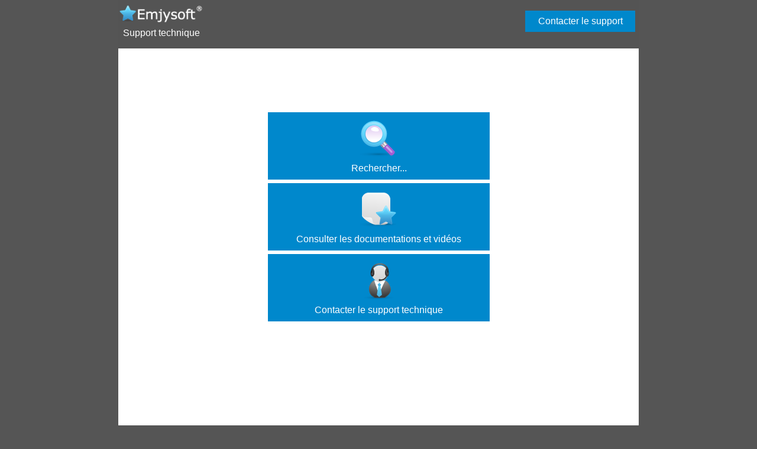

--- FILE ---
content_type: text/html; charset=UTF-8
request_url: https://support.emjysoft.com/
body_size: 8061
content:
<!DOCTYPE html>
<html lang="fr" class="htmlstd html5">
<head><meta http-equiv="Content-Type" content="text/html; charset=UTF-8">
<title>Assistance et support d'Emjysoft</title><meta name="Description" lang="fr" content="">
<meta name="keywords" lang="fr" content="">
<style type="text/css">.wblien,.wblienHorsZTR {border:0;background:transparent;padding:0;text-align:center;box-shadow:none;_line-height:normal;-webkit-box-decoration-break: clone;box-decoration-break: clone; color:#8d8d8d;}.wblienHorsZTR {border:0 !important;background:transparent !important;outline-width:0 !important;} .wblienHorsZTR:not([class^=l-]) {box-shadow: none !important;}a:active{}a:visited:not(.btn_as_link):not(.wblienHorsZTR){}</style><link rel="stylesheet" type="text/css" href="res/standard.css?100016fe0b17e">
<link rel="stylesheet" type="text/css" href="res/static.css?10002a3dc86c6">
<link rel="stylesheet" type="text/css" href="stylesemjysoft.css?10000b22e4dd7">
<link rel="stylesheet" type="text/css" href="palette-Support.css?10000664d1cbb">
<link rel="stylesheet" type="text/css" href="palette-emjysoft.css?100008930974d">
<link rel="stylesheet" type="text/css" href="index_style.css?100004ee43fe0">
<style type="text/css">
a {text-decoration:none;}
a:hover {text-decoration:underline;}
body{ position:relative;line-height:normal;height:100%;width:100%;margin:0 auto;width:100%;height:100%;position:relative; color:#000000;} body{}html,body {background-color:#555555;position:relative;}#page{position:relative;min-width:880px;width:auto !important;width:880px;}html, form {height:100%;}#A1,#bzA1{font-family:Verdana, Arial, Helvetica, sans-serif;font-size:12pt;color:#FFFFFF;line-height:1.4;text-align:center;vertical-align:middle;background-color:#0088CC;background-position:right center ;background-repeat:no-repeat;border-left:1px solid #0088CC;border-top:1px solid #0088CC;border-right:1px solid #0088CC;border-bottom:1px solid #0088CC;border-radius:4px;outline:none;outline-style:none;}.padding#A1,.webdevclass-riche #A1,.webdevclass-riche#A1,.padding#bzA1,.webdevclass-riche #bzA1,.webdevclass-riche#bzA1{padding-right:0;padding-left:0;}#A1.wbSurvol,#bzA1.wbSurvol,#A1:hover,#bzA1:hover{background-color:#0099E6;border-left:1px solid #0099E6;border-top:1px solid #0099E6;border-right:1px solid #0099E6;border-bottom:1px solid #0099E6;border-radius:4px;}#A1.wbgrise,.wbgrise #A1,#A1[disabled],#bzA1.wbgrise,.wbgrise #bzA1,#bzA1[disabled]{color:#808080;}#A2,#bzA2{font-family:Verdana, Arial, Helvetica, sans-serif;font-size:12pt;color:#FFFFFF;line-height:1.4;text-align:center;vertical-align:middle;background-color:#0088CC;background-position:right center ;background-repeat:no-repeat;border-left:1px solid #0088CC;border-top:1px solid #0088CC;border-right:1px solid #0088CC;border-bottom:1px solid #0088CC;border-radius:4px;outline:none;outline-style:none;}.padding#A2,.webdevclass-riche #A2,.webdevclass-riche#A2,.padding#bzA2,.webdevclass-riche #bzA2,.webdevclass-riche#bzA2{padding-right:0;padding-left:0;}#A2.wbSurvol,#bzA2.wbSurvol,#A2:hover,#bzA2:hover{background-color:#0099E6;border-left:1px solid #0099E6;border-top:1px solid #0099E6;border-right:1px solid #0099E6;border-bottom:1px solid #0099E6;border-radius:4px;}#A2.wbgrise,.wbgrise #A2,#A2[disabled],#bzA2.wbgrise,.wbgrise #bzA2,#bzA2[disabled]{color:#808080;}#A3,#bzA3{font-family:Verdana, Arial, Helvetica, sans-serif;font-size:12pt;color:#FFFFFF;line-height:1.4;text-align:center;vertical-align:middle;background-color:#0088CC;background-position:right center ;background-repeat:no-repeat;border-left:1px solid #0088CC;border-top:1px solid #0088CC;border-right:1px solid #0088CC;border-bottom:1px solid #0088CC;border-radius:4px;outline:none;outline-style:none;}.padding#A3,.webdevclass-riche #A3,.webdevclass-riche#A3,.padding#bzA3,.webdevclass-riche #bzA3,.webdevclass-riche#bzA3{padding-right:0;padding-left:0;}#A3.wbSurvol,#bzA3.wbSurvol,#A3:hover,#bzA3:hover{background-color:#0099E6;border-left:1px solid #0099E6;border-top:1px solid #0099E6;border-right:1px solid #0099E6;border-bottom:1px solid #0099E6;border-radius:4px;}#A3.wbgrise,.wbgrise #A3,#A3[disabled],#bzA3.wbgrise,.wbgrise #bzA3,#bzA3[disabled]{color:#808080;}#M7,#M7 .M7_0{font-family:Verdana, Arial, Helvetica, sans-serif;font-size:12pt;color:#000000;text-decoration:none ;}.padding#M7,.webdevclass-riche #M7,.webdevclass-riche#M7,.padding#M7 .M7_0,.webdevclass-riche #M7 .M7_0,.webdevclass-riche#M7 .M7_0{padding-top:0;padding-left:0;}#M17,#tzM17{font-family:Verdana, Arial, Helvetica, sans-serif;font-size:10pt;color:#FFFFFF;text-align:center;vertical-align:middle;}#M5,#bzM5,#M5{font-family:Verdana, Arial, Helvetica, sans-serif;font-size:12pt;color:#FFFFFF;line-height:1.4;text-align:center;text-decoration:none ;vertical-align:middle;}.padding#M5,.webdevclass-riche #M5,.webdevclass-riche#M5,.padding#bzM5,.webdevclass-riche #bzM5,.webdevclass-riche#bzM5,.padding#M5,.webdevclass-riche #M5,.webdevclass-riche#M5{padding-left:0;}#M5.wbSurvol,#bzM5.wbSurvol,#M5.wbSurvol,#M5:hover,#bzM5:hover,#M5:hover{font-size:12pt;text-align:center;text-decoration:none ;background-color:#0099E6;border-left-width:1px;border-left-color:#FFFFFF;border-top-width:1px;border-top-color:#FFFFFF;border-right-width:1px;border-right-color:#FFFFFF;border-bottom-width:1px;border-bottom-color:#FFFFFF;border-radius:4px;}#M5.wbgrise,.wbgrise #M5,#M5[disabled],#bzM5.wbgrise,.wbgrise #bzM5,#bzM5[disabled],#M5.wbgrise,.wbgrise #M5,#M5[disabled]{color:#808080;}.dzM4{width:148px;height:44px;;overflow-x:hidden;;overflow-y:hidden;position:static;}#M6{font-family:Verdana, Arial, Helvetica, sans-serif;font-size:12pt;color:#000000;border-left:1px solid #AAAAAA;border-top:1px solid #AAAAAA;border-right:1px solid #AAAAAA;border-bottom:1px solid #AAAAAA;border-radius:4px;}.padding#M6,.webdevclass-riche #M6,.webdevclass-riche#M6{padding-right:5px;padding-left:5px;}#M8,#bzM8{font-family:Verdana, Arial, Helvetica, sans-serif;font-size:12pt;color:#000000;line-height:1.4;text-align:center;vertical-align:middle;background-color:#FFFFFF;background-position:right center ;background-repeat:no-repeat;border-left:1px solid #E3E3E3;border-top:1px solid #E3E3E3;border-right:1px solid #E3E3E3;border-bottom:1px solid #E3E3E3;border-radius:4px;outline:none;outline-style:none;}.padding#M8,.webdevclass-riche #M8,.webdevclass-riche#M8,.padding#bzM8,.webdevclass-riche #bzM8,.webdevclass-riche#bzM8{padding-right:0;padding-left:0;}#M8.wbSurvol,#bzM8.wbSurvol,#M8:hover,#bzM8:hover{background-color:#E0E0E0;}#M8.wbgrise,.wbgrise #M8,#M8[disabled],#bzM8.wbgrise,.wbgrise #bzM8,#bzM8[disabled]{color:#808080;}#tzM10,#tzM10{font-family:Verdana, Arial, Helvetica, sans-serif;font-size:12pt;color:#FFFFFF;vertical-align:middle;}#M18,#bzM18{font-family:Verdana, Arial, Helvetica, sans-serif;font-size:12pt;color:#FFFFFF;line-height:1.4;text-align:center;vertical-align:middle;background-color:#0088CC;background-position:right center ;background-repeat:no-repeat;border-left:1px solid #0088CC;border-top:1px solid #0088CC;border-right:1px solid #0088CC;border-bottom:1px solid #0088CC;border-radius:4px;outline:none;outline-style:none;}.padding#M18,.webdevclass-riche #M18,.webdevclass-riche#M18,.padding#bzM18,.webdevclass-riche #bzM18,.webdevclass-riche#bzM18{padding-right:0;padding-left:0;}#M18.wbSurvol,#bzM18.wbSurvol,#M18:hover,#bzM18:hover{background-color:#0099E6;border-left:1px solid #0099E6;border-top:1px solid #0099E6;border-right:1px solid #0099E6;border-bottom:1px solid #0099E6;border-radius:4px;}#M18.wbgrise,.wbgrise #M18,#M18[disabled],#bzM18.wbgrise,.wbgrise #bzM18,#bzM18[disabled]{color:#808080;}#A6{font-family:Verdana, Arial, Helvetica, sans-serif;font-size:18pt;font-weight:bold;color:rgba(128,128,128, 0.50);text-align:right;vertical-align:top;-ms-appearance:none;-moz-appearance:none;-webkit-appearance:none;-o-appearance:none;appearance:none;outline-style:none;}.padding#A6,.webdevclass-riche #A6,.webdevclass-riche#A6{padding-left:0;}#A6.wbSurvol,#A6:hover{color:#808080;}#A6.wbgrise,.wbgrise #A6,#A6[disabled]{color:#808080;}#con-A14 .wbPaire{font-family:Verdana, Arial, Helvetica, sans-serif;font-size:12pt;color:#000000;vertical-align:middle;background-color:#FFFFFF;}.padding#con-A14 .wbPaire,.webdevclass-riche #con-A14 .wbPaire,.webdevclass-riche#con-A14 .wbPaire{padding:0;}#con-A14 .wbImpaire{font-family:Verdana, Arial, Helvetica, sans-serif;font-size:12pt;color:#000000;vertical-align:middle;background-color:#FFFFFF;}.padding#con-A14 .wbImpaire,.webdevclass-riche #con-A14 .wbImpaire,.webdevclass-riche#con-A14 .wbImpaire{padding:0;}</style><style type="text/css" id="rgs-A14-1">#tzzrl_1_A18,#tzzrl_1_A18{font-family:Verdana, Arial, Helvetica, sans-serif;font-size:12pt;font-weight:bold;color:#000000;text-align:center;vertical-align:middle;}#zrl_1_A19,#tzzrl_1_A19{font-family:Verdana, Arial, Helvetica, sans-serif;font-size:12pt;color:#000000;vertical-align:middle;}.padding#zrl_1_A19,.webdevclass-riche #zrl_1_A19,.webdevclass-riche#zrl_1_A19,.padding#tzzrl_1_A19,.webdevclass-riche #tzzrl_1_A19,.webdevclass-riche#tzzrl_1_A19{padding-top:0;padding-left:0;}</style><style type="text/css" id="rgs-A14-2">#tzzrl_2_A18,#tzzrl_2_A18{font-family:Verdana, Arial, Helvetica, sans-serif;font-size:12pt;font-weight:bold;color:#000000;text-align:center;vertical-align:middle;}#zrl_2_A19,#tzzrl_2_A19{font-family:Verdana, Arial, Helvetica, sans-serif;font-size:12pt;color:#000000;vertical-align:middle;}.padding#zrl_2_A19,.webdevclass-riche #zrl_2_A19,.webdevclass-riche#zrl_2_A19,.padding#tzzrl_2_A19,.webdevclass-riche #tzzrl_2_A19,.webdevclass-riche#tzzrl_2_A19{padding-top:0;padding-left:0;}</style><style type="text/css" id="rgs-A14-3">#tzzrl_3_A18,#tzzrl_3_A18{font-family:Verdana, Arial, Helvetica, sans-serif;font-size:12pt;font-weight:bold;color:#000000;text-align:center;vertical-align:middle;}#zrl_3_A19,#tzzrl_3_A19{font-family:Verdana, Arial, Helvetica, sans-serif;font-size:12pt;color:#000000;vertical-align:middle;}.padding#zrl_3_A19,.webdevclass-riche #zrl_3_A19,.webdevclass-riche#zrl_3_A19,.padding#tzzrl_3_A19,.webdevclass-riche #tzzrl_3_A19,.webdevclass-riche#tzzrl_3_A19{padding-top:0;padding-left:0;}</style><style type="text/css" id="rgs-A14-4">#tzzrl_4_A18,#tzzrl_4_A18{font-family:Verdana, Arial, Helvetica, sans-serif;font-size:12pt;font-weight:bold;color:#000000;text-align:center;vertical-align:middle;}#zrl_4_A19,#tzzrl_4_A19{font-family:Verdana, Arial, Helvetica, sans-serif;font-size:12pt;color:#000000;vertical-align:middle;}.padding#zrl_4_A19,.webdevclass-riche #zrl_4_A19,.webdevclass-riche#zrl_4_A19,.padding#tzzrl_4_A19,.webdevclass-riche #tzzrl_4_A19,.webdevclass-riche#tzzrl_4_A19{padding-top:0;padding-left:0;}</style><style type="text/css" id="rgs-A14-5">#tzzrl_5_A18,#tzzrl_5_A18{font-family:Verdana, Arial, Helvetica, sans-serif;font-size:12pt;font-weight:bold;color:#000000;text-align:center;vertical-align:middle;}#zrl_5_A19,#tzzrl_5_A19{font-family:Verdana, Arial, Helvetica, sans-serif;font-size:12pt;color:#000000;vertical-align:middle;}.padding#zrl_5_A19,.webdevclass-riche #zrl_5_A19,.webdevclass-riche#zrl_5_A19,.padding#tzzrl_5_A19,.webdevclass-riche #tzzrl_5_A19,.webdevclass-riche#tzzrl_5_A19{padding-top:0;padding-left:0;}</style><style type="text/css" id="rgs-A14-6">#tzzrl_6_A18,#tzzrl_6_A18{font-family:Verdana, Arial, Helvetica, sans-serif;font-size:12pt;font-weight:bold;color:#000000;text-align:center;vertical-align:middle;}#zrl_6_A19,#tzzrl_6_A19{font-family:Verdana, Arial, Helvetica, sans-serif;font-size:12pt;color:#000000;vertical-align:middle;}.padding#zrl_6_A19,.webdevclass-riche #zrl_6_A19,.webdevclass-riche#zrl_6_A19,.padding#tzzrl_6_A19,.webdevclass-riche #tzzrl_6_A19,.webdevclass-riche#tzzrl_6_A19{padding-top:0;padding-left:0;}</style><style type="text/css">#A20{font-family:Verdana, Arial, Helvetica, sans-serif;font-size:18pt;font-weight:bold;color:rgba(128,128,128, 0.50);text-align:right;vertical-align:top;-ms-appearance:none;-moz-appearance:none;-webkit-appearance:none;-o-appearance:none;appearance:none;outline-style:none;}.padding#A20,.webdevclass-riche #A20,.webdevclass-riche#A20{padding-left:0;}#A20.wbSurvol,#A20:hover{color:#808080;}#A20.wbgrise,.wbgrise #A20,#A20[disabled]{color:#808080;}#A22{font-family:Verdana, Arial, Helvetica, sans-serif;font-size:12pt;color:#000000;border-left:1px solid #AAAAAA;border-top:1px solid #AAAAAA;border-right:1px solid #AAAAAA;border-bottom:1px solid #AAAAAA;border-radius:4px;}.padding#A22,.webdevclass-riche #A22,.webdevclass-riche#A22{padding-right:5px;padding-left:5px;}#A23,#bzA23{font-family:Verdana, Arial, Helvetica, sans-serif;font-size:12pt;color:#FFFFFF;line-height:1.4;text-align:center;vertical-align:middle;background-color:#0088CC;background-position:right center ;background-repeat:no-repeat;border-left:1px solid #0088CC;border-top:1px solid #0088CC;border-right:1px solid #0088CC;border-bottom:1px solid #0088CC;border-radius:4px;outline:none;outline-style:none;}.padding#A23,.webdevclass-riche #A23,.webdevclass-riche#A23,.padding#bzA23,.webdevclass-riche #bzA23,.webdevclass-riche#bzA23{padding-right:0;padding-left:0;}#A23.wbSurvol,#bzA23.wbSurvol,#A23:hover,#bzA23:hover{background-color:#0099E6;border-left:1px solid #0099E6;border-top:1px solid #0099E6;border-right:1px solid #0099E6;border-bottom:1px solid #0099E6;border-radius:4px;}#A23.wbgrise,.wbgrise #A23,#A23[disabled],#bzA23.wbgrise,.wbgrise #bzA23,#bzA23[disabled]{color:#808080;}#A24{font-family:Verdana, Arial, Helvetica, sans-serif;font-size:18pt;font-weight:bold;color:rgba(128,128,128, 0.50);text-align:right;vertical-align:top;-ms-appearance:none;-moz-appearance:none;-webkit-appearance:none;-o-appearance:none;appearance:none;outline-style:none;}.padding#A24,.webdevclass-riche #A24,.webdevclass-riche#A24{padding-left:0;}#A24.wbSurvol,#A24:hover{color:#808080;}#A24.wbgrise,.wbgrise #A24,#A24[disabled]{color:#808080;}#con-A25 .wbPaire{font-family:Verdana, Arial, Helvetica, sans-serif;font-size:12pt;color:#000000;vertical-align:middle;background-color:#FFFFFF;}.padding#con-A25 .wbPaire,.webdevclass-riche #con-A25 .wbPaire,.webdevclass-riche#con-A25 .wbPaire{padding:0;}#con-A25 .wbImpaire{font-family:Verdana, Arial, Helvetica, sans-serif;font-size:12pt;color:#000000;vertical-align:middle;background-color:#FFFFFF;}.padding#con-A25 .wbImpaire,.webdevclass-riche #con-A25 .wbImpaire,.webdevclass-riche#con-A25 .wbImpaire{padding:0;}</style><style type="text/css" id="rgs-A25-1">#zrl_1_A32{cursor:pointer;}#tzzrl_1_A33,#tzzrl_1_A33{font-family:Verdana, Arial, Helvetica, sans-serif;font-size:12pt;font-weight:bold;color:#000000;text-align:center;vertical-align:middle;}#zrl_1_A34,#tzzrl_1_A34{font-family:Verdana, Arial, Helvetica, sans-serif;font-size:12pt;color:#000000;vertical-align:middle;}.padding#zrl_1_A34,.webdevclass-riche #zrl_1_A34,.webdevclass-riche#zrl_1_A34,.padding#tzzrl_1_A34,.webdevclass-riche #tzzrl_1_A34,.webdevclass-riche#tzzrl_1_A34{padding-top:0;padding-left:0;}#zrl_1_A26{font-family:Verdana, Arial, Helvetica, sans-serif;font-size:12pt;color:#000000;border-left:1px solid #AAAAAA;border-top:1px solid #AAAAAA;border-right:1px solid #AAAAAA;border-bottom:1px solid #AAAAAA;border-radius:4px;}.padding#zrl_1_A26,.webdevclass-riche #zrl_1_A26,.webdevclass-riche#zrl_1_A26{padding-right:5px;padding-left:5px;}</style><style type="text/css" id="rgs-A25-2">#zrl_2_A32{cursor:pointer;}#tzzrl_2_A33,#tzzrl_2_A33{font-family:Verdana, Arial, Helvetica, sans-serif;font-size:12pt;font-weight:bold;color:#000000;text-align:center;vertical-align:middle;}#zrl_2_A34,#tzzrl_2_A34{font-family:Verdana, Arial, Helvetica, sans-serif;font-size:12pt;color:#000000;vertical-align:middle;}.padding#zrl_2_A34,.webdevclass-riche #zrl_2_A34,.webdevclass-riche#zrl_2_A34,.padding#tzzrl_2_A34,.webdevclass-riche #tzzrl_2_A34,.webdevclass-riche#tzzrl_2_A34{padding-top:0;padding-left:0;}#zrl_2_A26{font-family:Verdana, Arial, Helvetica, sans-serif;font-size:12pt;color:#000000;border-left:1px solid #AAAAAA;border-top:1px solid #AAAAAA;border-right:1px solid #AAAAAA;border-bottom:1px solid #AAAAAA;border-radius:4px;}.padding#zrl_2_A26,.webdevclass-riche #zrl_2_A26,.webdevclass-riche#zrl_2_A26{padding-right:5px;padding-left:5px;}</style><style type="text/css" id="rgs-A25-3">#zrl_3_A32{cursor:pointer;}#tzzrl_3_A33,#tzzrl_3_A33{font-family:Verdana, Arial, Helvetica, sans-serif;font-size:12pt;font-weight:bold;color:#000000;text-align:center;vertical-align:middle;}#zrl_3_A34,#tzzrl_3_A34{font-family:Verdana, Arial, Helvetica, sans-serif;font-size:12pt;color:#000000;vertical-align:middle;}.padding#zrl_3_A34,.webdevclass-riche #zrl_3_A34,.webdevclass-riche#zrl_3_A34,.padding#tzzrl_3_A34,.webdevclass-riche #tzzrl_3_A34,.webdevclass-riche#tzzrl_3_A34{padding-top:0;padding-left:0;}#zrl_3_A26{font-family:Verdana, Arial, Helvetica, sans-serif;font-size:12pt;color:#000000;border-left:1px solid #AAAAAA;border-top:1px solid #AAAAAA;border-right:1px solid #AAAAAA;border-bottom:1px solid #AAAAAA;border-radius:4px;}.padding#zrl_3_A26,.webdevclass-riche #zrl_3_A26,.webdevclass-riche#zrl_3_A26{padding-right:5px;padding-left:5px;}</style><style type="text/css" id="rgs-A25-4">#zrl_4_A32{cursor:pointer;}#tzzrl_4_A33,#tzzrl_4_A33{font-family:Verdana, Arial, Helvetica, sans-serif;font-size:12pt;font-weight:bold;color:#000000;text-align:center;vertical-align:middle;}#zrl_4_A34,#tzzrl_4_A34{font-family:Verdana, Arial, Helvetica, sans-serif;font-size:12pt;color:#000000;vertical-align:middle;}.padding#zrl_4_A34,.webdevclass-riche #zrl_4_A34,.webdevclass-riche#zrl_4_A34,.padding#tzzrl_4_A34,.webdevclass-riche #tzzrl_4_A34,.webdevclass-riche#tzzrl_4_A34{padding-top:0;padding-left:0;}#zrl_4_A26{font-family:Verdana, Arial, Helvetica, sans-serif;font-size:12pt;color:#000000;border-left:1px solid #AAAAAA;border-top:1px solid #AAAAAA;border-right:1px solid #AAAAAA;border-bottom:1px solid #AAAAAA;border-radius:4px;}.padding#zrl_4_A26,.webdevclass-riche #zrl_4_A26,.webdevclass-riche#zrl_4_A26{padding-right:5px;padding-left:5px;}</style><style type="text/css" id="rgs-A25-5">#zrl_5_A32{cursor:pointer;}#tzzrl_5_A33,#tzzrl_5_A33{font-family:Verdana, Arial, Helvetica, sans-serif;font-size:12pt;font-weight:bold;color:#000000;text-align:center;vertical-align:middle;}#zrl_5_A34,#tzzrl_5_A34{font-family:Verdana, Arial, Helvetica, sans-serif;font-size:12pt;color:#000000;vertical-align:middle;}.padding#zrl_5_A34,.webdevclass-riche #zrl_5_A34,.webdevclass-riche#zrl_5_A34,.padding#tzzrl_5_A34,.webdevclass-riche #tzzrl_5_A34,.webdevclass-riche#tzzrl_5_A34{padding-top:0;padding-left:0;}#zrl_5_A26{font-family:Verdana, Arial, Helvetica, sans-serif;font-size:12pt;color:#000000;border-left:1px solid #AAAAAA;border-top:1px solid #AAAAAA;border-right:1px solid #AAAAAA;border-bottom:1px solid #AAAAAA;border-radius:4px;}.padding#zrl_5_A26,.webdevclass-riche #zrl_5_A26,.webdevclass-riche#zrl_5_A26{padding-right:5px;padding-left:5px;}</style><style type="text/css">#A30,#tzA30{font-family:Verdana, Arial, Helvetica, sans-serif;font-size:12pt;color:#000000;vertical-align:middle;}.padding#A30,.webdevclass-riche #A30,.webdevclass-riche#A30,.padding#tzA30,.webdevclass-riche #tzA30,.webdevclass-riche#tzA30{padding-top:0;padding-left:0;}.wbplanche{background-repeat:repeat;background-position:0% 0%;background-attachment:scroll;background-size:auto auto;background-origin:padding-box;}.wbplancheLibInc{_font-size:1px;}</style></head><body onkeypress="clWDUtil.pfGetTraitement('INDEX',3,void 0)(event); " onload=";clWDUtil.pfGetTraitement('INDEX',15,'_COM')(event); " onunload="clWDUtil.pfGetTraitement('INDEX',16,'_COM')(event); "><form name="INDEX" action="index.php" target="_self" onsubmit="return clWDUtil.pfGetTraitement('INDEX',18,void 0)(event); " method="post" class="ancragecenter"><div class="h-0"><input type="hidden" name="WD_JSON_PROPRIETE_" value="{&quot;m_oProprietesSecurisees&quot;:{&quot;M7&quot;: {&quot;12&quot;:1}&quot;M6&quot;: {&quot;12&quot;:1,}&quot;M8&quot;: {&quot;12&quot;:1,}&quot;A5&quot;: {&quot;12&quot;:1,}&quot;A4&quot;: {&quot;12&quot;:1,}&quot;A21&quot;: {&quot;12&quot;:1,}&quot;A26&quot;: {&quot;12&quot;:1,}}}"/><input type="hidden" name="WD_BUTTON_CLICK_" value=""><input type="hidden" name="WD_ACTION_" value=""></div><table style="height:100%;width:880px"><tr style="height:100%"><td><table style="width:880px;height:100.00%"><tr style="height:100.00%"><td style="width:880px;min-width:880px"><div  id="page" class="clearfix pos1" data-window-width="880" data-window-height="815" data-width="880" data-height="815"><table style="width:880px;height:100.00%"><tr style="height:82px"><td style="width:880px;min-width:880px"><div style="height:100%;min-width:880px;width:auto !important;width:880px;" class="lh0"><header  class="pos2"><div id="dwwM1" style="position:fixed;left:50%;top:0px;width:880px;height:82px;z-index:802;margin-left:-440px;" class="wbEpingle"><table style=" background-color:#545454;" id="M1" class="wbEpingle">
<tr><td style=" height:82px; width:880px;"><div  class="pos3"><div  class="pos4"><div  class="pos5"><div  class="pos6"><div class="lh0 dzSpan dzM4" id="dzM4" style=""><a href="/" target="_self"><img src="images/site/logo-support.png" alt="Support Emjysoft" id="M4" class="txt-accroche-titre padding" style=" width:148px; height:44px;display:block;border:0;"></a></div></div></div><div  class="lh0 pos7"><div  class="lh0 pos8"><table style=" width:153px;height:18px;"><tr><td id="tzM10" class="txt-normal-blanc padding">Support technique</td></tr></table></div></div></div><div  class="pos9"><div  class="pos10"><INPUT TYPE="text" SIZE="31" MAXLENGTH="100" NAME="M6" VALUE="" id="M6" class="sai-saisie M6 padding webdevclass-riche" style="visibility:hidden;" placeholder="Rechercher"></div></div><div  class="pos11"><div  class="pos12"><table style=" width:102px;border-spacing:0;height:36px;border-collapse:separate;border:0;background:none;outline:none;visibility:hidden;" id="bzM8"><tr><td style="background-color:#0088cc;border:none;" id="tzM8" class="valignmiddle"><a href="javascript:clWDUtil.pfGetTraitement('M8',0,void 0)();" id="M8" class="btn-defaut wbNoUnderline btn_as_link wblien bbox padding webdevclass-riche" style="_height:36px;display:block;width:auto;min-width:102px;width:102px\9;height:auto;min-height:36px;"><span class="wbBtnSpan" id="z_M8_IMG" style="display:table;_display:block;width:100%;width:100px;height:34px;overflow:hidden;cursor:pointer;"><span class="btnvalignmiddle">Rechercher</span></span></a></td></tr></table></div></div><div  class="pos13"><div  class="pos14"><table style=" width:186px;border-spacing:0;height:36px;border-collapse:separate;border:0;background:none;outline:none;" id="bzM18"><tr><td style="background-color:#0088cc;border:none;" id="tzM18" class="valignmiddle"><a href="https://www.emjysoft.com/support/" id="M18" class="btn-validation wbNoUnderline btn_as_link wblien bbox padding webdevclass-riche" style="_height:36px;display:block;width:auto;min-width:186px;width:186px\9;height:auto;min-height:36px;"><span class="wbBtnSpan" id="z_M18_IMG" style="display:table;_display:block;width:100%;width:184px;height:34px;overflow:hidden;cursor:pointer;"><span class="btnvalignmiddle">Contacter le support</span></span></a></td></tr></table></div></div></div></td></tr></table></div></header></div></td></tr><tr style="height:100.00%"><td style="width:880px;min-width:880px"><div style="height:100%;min-width:880px;width:auto !important;width:880px;" class="lh0"><table style=" background-color:#ffffff;height:100%;" id="M2">
<tr><td style=" width:880px;"><table style="width:880px;height:100.00%"><tr style="height:6px"><td style="width:880px"></td></tr><tr style="height:19px"><td style="width:880px;min-width:880px"><div style="height:100%;min-width:880px;width:auto !important;width:880px;" class="lh0"><div  class="lh0 pos15"><div  class="lh0 pos16"><input type="hidden" name="M7" value="&lt;span class="M7_2"&gt;Tous les logiciels&lt;/span&gt;"></div></div></div></td></tr><tr><td></td></tr><tr style="height:83px"><td style="width:880px"></td></tr><tr style="height:114px"><td style="width:880px;min-width:880px"><div style="height:100%;min-width:880px;width:auto !important;width:880px;" class="lh0"><div  class="pos17"><div  class="pos18"><table style=" width:375px;border-spacing:0;height:114px;border-collapse:separate;border:0;background:none;outline:none;" id="bzA1"><tr><td style="background-color:#0088cc;border:none;" id="tzA1" class="valignmiddle"><button type="button" onclick="clWDUtil.pfGetTraitement('A1',0,void 0)(event); " id="A1" class="btn-validation wblien bbox padding webdevclass-riche" style="display:block;width:100%;height:auto;min-height:114px;width:auto;min-width:375px;width:375px\9;height:auto;min-height:114px;"><img src="images/site/doc-recherche.png" alt="" id="A7" class="Style-image ztrA7 padding" >Rechercher...</button></td></tr></table></div></div></div></td></tr><tr style="height:6px"><td style="width:880px"></td></tr><tr style="height:114px"><td style="width:880px;min-width:880px"><div style="height:100%;min-width:880px;width:auto !important;width:880px;" class="lh0"><div  class="pos19"><div  class="pos20"><table style=" width:375px;border-spacing:0;height:114px;border-collapse:separate;border:0;background:none;outline:none;" id="bzA2"><tr><td style="background-color:#0088cc;border:none;" id="tzA2" class="valignmiddle"><button type="button" onclick="clWDUtil.pfGetTraitement('A2',0,void 0)(event); " id="A2" class="btn-validation wblien bbox padding webdevclass-riche" style="display:block;width:100%;height:auto;min-height:114px;width:auto;min-width:375px;width:375px\9;height:auto;min-height:114px;"><img src="images/site/documentation-emjysoft.png" alt="" id="A9" class="Style-image ztrA9 padding" >Consulter les documentations et vidéos</button></td></tr></table></div></div></div></td></tr><tr style="height:6px"><td style="width:880px"></td></tr><tr style="height:114px"><td style="width:880px;min-width:880px"><div style="height:100%;min-width:880px;width:auto !important;width:880px;" class="lh0"><div  class="pos21"><div  class="pos22"><table style=" width:375px;border-spacing:0;height:114px;border-collapse:separate;border:0;background:none;outline:none;" id="bzA3"><tr><td style="background-color:#0088cc;border:none;" id="tzA3" class="valignmiddle"><a href="http://www.emjysoft.com/support/" id="A3" class="btn-validation wbNoUnderline btn_as_link wblien bbox padding webdevclass-riche" style="_height:114px;display:block;width:auto;min-width:375px;width:375px\9;height:auto;min-height:114px;"><span class="wbBtnSpan" id="z_A3_IMG" style="display:table;_display:block;width:100%;width:373px;height:112px;overflow:hidden;cursor:pointer;"><span class="btnvalignmiddle"><img src="images/site/service-client-emjysoft.png" alt="" id="A8" class="Style-image ztrA8 padding" >Contacter le support technique</span></span></a></td></tr></table></div></div></div></td></tr><tr style="height:201px"><td style="width:880px"></td></tr><tr><td></td></tr></table></td></tr></table></div></td></tr><tr style="height:70px"><td style="width:880px;min-width:880px"><div style="height:100%;min-width:880px;width:auto !important;width:880px;" class="lh0"><footer  class="pos23"><table style=" background-color:#2d2d2d;" id="M3">
<tr><td style=" height:70px; width:880px;"><table style="height:100%;margin:0 auto;;width:880px"><tr style="height:100%"><td><div  class="pos24"><div  class="pos25"><table style=" width:844px;height:60px;"><tr><td id="M17" class="txt-footer padding webdevclass-riche">Assitance&nbsp;et&nbsp;documentation&nbsp;sur&nbsp;les&nbsp;logiciels&nbsp;Emjysoft.&nbsp;Mentions&nbsp;légales&nbsp;&amp;&nbsp;CGV&nbsp;sur&nbsp;<a href="http://www.emjysoft.com/" target="_self" id="M5" class="wblien padding" >Emjysoft</a><p>© 2004-2025 Emjysoft est une marque déposée. Toute reproduction est interdite.</p></td></tr></table></div></div></td></tr></table></td></tr></table></footer></div></td></tr></table></div></td></tr></table></td></tr></table><div id="dwwA5" style="position:absolute;left:0px;top:0px;width:820px;height:498px;z-index:3;display:none;margin:0;" class=" wbchamppopup"><table style=" background-color:#ffffff;" id="A5">
<tr><td style=" height:498px; width:820px;"><table style="width:100.00%"><tr><td style="width:100.00%"><table style="width:100.00%"><tr><td style="width:2px;min-width:2px"><div style="height:100%;min-width:2px;width:auto !important;width:2px;" class="lh0"></div></td><td style="width:100.00%"><table style="width:100.00%"><tr style="height:2px"><td style="width:816px"></td></tr><tr style="height:36px"><td style="width:816px;min-width:816px"><div style="height:100%;min-width:816px;width:auto !important;width:816px;" class="lh0"><div  class="pos26"><div  class="pos27"><button type="button" onclick="clWDUtil.pfGetTraitement('A6',0,void 0)(event); " id="A6" class="btn-fermer wblien bbox padding webdevclass-riche" style="height:36px;width:100%;width:auto;min-width:18px;width:18px\9;height:auto;min-height:36px;display:inline-block;"><span class="wbBtnSpan" id="z_A6_IMG" style="display:table;_display:block;width:100%;width:18px;height:36px;overflow:hidden;cursor:pointer;"><span>x</span></span></button></div></div></div></td></tr><tr><td style="width:100.00%"><table style="width:100.00%"><tr><td style="width:100.00%"><table style="width:100.00%"><tr style="height:8px"><td style="width:816px"></td></tr><tr><td style="width:100.00%"><input type=hidden name="A14" value="1"><input type=hidden name="A14_DEB" value="1"><input type=hidden name="_A14_OCC" value="6"><table style=" width:100%;" id="con-A14">
<tr style="height:194px"><td onclick="oGetObjetChamp('A14').OnSelectLigne(1,0,event); " oncontextmenu="oGetObjetChamp('A14').OnSelectLigne(1,0,event);window.WDChamp && WDChamp.s_OnMenuContextuel(event,'A14','') " data-webdev-faa-menu="50,51,52,53" style="" class="lignePaire wbImpaire l-18 wbBandeau padding"><div style="" id="A14_1"><div  class="pos28"><div  class="pos29"><a href="support.php?P1=general" target="_self"><img src="/images/site/aide-gen.png" alt="" id="zrl_1_A17" class="Style-image padding" style="display:block;border:0;"></a></div></div><div  class="pos30"><div  class="pos31"><table style=" width:259px;height:30px;"><tr><td id="tzzrl_1_A18" class="txt-normal-gras-centre padding">G&eacute;n&eacute;ral</td></tr></table></div></div><div  class="pos32"><div  class="pos33"><table style=" width:253px;height:23px;"><tr><td id="zrl_1_A19" class="txt-normal padding valignmiddle"></td></tr></table></div></div></div></td><td onclick="oGetObjetChamp('A14').OnSelectLigne(2,0,event); " oncontextmenu="oGetObjetChamp('A14').OnSelectLigne(2,0,event);window.WDChamp && WDChamp.s_OnMenuContextuel(event,'A14','') " data-webdev-faa-menu="50,51,52,53" style="" class="lignePaire wbPaire padding"><div style="" id="A14_2"><div  class="pos28"><div  class="pos29"><a href="support.php?P1=061102" target="_self"><img src="https://www.emjysoft.com/images/logiciels/photo-identite/miniatures/logiciel-photo-identite-dvd.png" alt="" id="zrl_2_A17" class="Style-image padding" style="display:block;border:0;"></a></div></div><div  class="pos30"><div  class="pos31"><table style=" width:259px;height:30px;"><tr><td id="tzzrl_2_A18" class="txt-normal-gras-centre padding">Photo d'identit&eacute;</td></tr></table></div></div><div  class="pos32"><div  class="pos33"><table style=" width:253px;height:23px;"><tr><td id="zrl_2_A19" class="txt-normal padding valignmiddle"><div style="text-align: center;"><br></div></td></tr></table></div></div></div></td><td onclick="oGetObjetChamp('A14').OnSelectLigne(3,0,event); " oncontextmenu="oGetObjetChamp('A14').OnSelectLigne(3,0,event);window.WDChamp && WDChamp.s_OnMenuContextuel(event,'A14','') " data-webdev-faa-menu="50,51,52,53" style="" class="lignePaire wbImpaire padding"><div style="" id="A14_3"><div  class="pos28"><div  class="pos29"><a href="support.php?P1=070224" target="_self"><img src="https://www.emjysoft.com/images/logiciels/comptabilite-personnelle/miniatures/logiciel-comptabilite-dvd.png?refresh=1373455514" alt="" id="zrl_3_A17" class="Style-image padding" style="display:block;border:0;"></a></div></div><div  class="pos30"><div  class="pos31"><table style=" width:259px;height:30px;"><tr><td id="tzzrl_3_A18" class="txt-normal-gras-centre padding">Comptabilit&eacute; Personnelle</td></tr></table></div></div><div  class="pos32"><div  class="pos33"><table style=" width:253px;height:23px;"><tr><td id="zrl_3_A19" class="txt-normal padding valignmiddle"></td></tr></table></div></div></div></td></tr><tr style="height:194px"><td onclick="oGetObjetChamp('A14').OnSelectLigne(4,0,event); " oncontextmenu="oGetObjetChamp('A14').OnSelectLigne(4,0,event);window.WDChamp && WDChamp.s_OnMenuContextuel(event,'A14','') " data-webdev-faa-menu="50,51,52,53" style="" class="lignePaire wbPaire padding"><div style="" id="A14_4"><div  class="pos28"><div  class="pos29"><a href="support.php?P1=061101" target="_self"><img src="https://www.emjysoft.com/images/logiciels/anti-spam/miniatures/logiciel-anti-spam-dvd.png" alt="" id="zrl_4_A17" class="Style-image padding" style="display:block;border:0;"></a></div></div><div  class="pos30"><div  class="pos31"><table style=" width:259px;height:30px;"><tr><td id="tzzrl_4_A18" class="txt-normal-gras-centre padding">Anti-Spam</td></tr></table></div></div><div  class="pos32"><div  class="pos33"><table style=" width:253px;height:23px;"><tr><td id="zrl_4_A19" class="txt-normal padding valignmiddle"></td></tr></table></div></div></div></td><td onclick="oGetObjetChamp('A14').OnSelectLigne(5,0,event); " oncontextmenu="oGetObjetChamp('A14').OnSelectLigne(5,0,event);window.WDChamp && WDChamp.s_OnMenuContextuel(event,'A14','') " data-webdev-faa-menu="50,51,52,53" style="" class="lignePaire wbImpaire padding"><div style="" id="A14_5"><div  class="pos28"><div  class="pos29"><a href="support.php?P1=150121" target="_self"><img src="https://www.emjysoft.com/images/logiciels/sauvegarde-facile/miniatures/logiciel-sauvegarde-facile-dvd.png" alt="" id="zrl_5_A17" class="Style-image padding" style="display:block;border:0;"></a></div></div><div  class="pos30"><div  class="pos31"><table style=" width:259px;height:30px;"><tr><td id="tzzrl_5_A18" class="txt-normal-gras-centre padding">Sauvegarde Facile</td></tr></table></div></div><div  class="pos32"><div  class="pos33"><table style=" width:253px;height:23px;"><tr><td id="zrl_5_A19" class="txt-normal padding valignmiddle"><br></td></tr></table></div></div></div></td><td onclick="oGetObjetChamp('A14').OnSelectLigne(6,0,event); " oncontextmenu="oGetObjetChamp('A14').OnSelectLigne(6,0,event);window.WDChamp && WDChamp.s_OnMenuContextuel(event,'A14','') " data-webdev-faa-menu="50,51,52,53" style="" class="lignePaire wbPaire padding"><div style="" id="A14_6"><div  class="pos28"><div  class="pos29"><a href="support.php?P1=251012" target="_self"><img src="https://www.emjysoft.com/images/logiciels/photo-reducteur/miniatures/logiciel-photo-reducteur-dvd.png" alt="" id="zrl_6_A17" class="Style-image padding" style="display:block;border:0;"></a></div></div><div  class="pos30"><div  class="pos31"><table style=" width:259px;height:30px;"><tr><td id="tzzrl_6_A18" class="txt-normal-gras-centre padding">Photo R&eacute;ducteur</td></tr></table></div></div><div  class="pos32"><div  class="pos33"><table style=" width:253px;height:23px;"><tr><td id="zrl_6_A19" class="txt-normal padding valignmiddle"><br></td></tr></table></div></div></div></td></tr></table></td></tr><tr style="height:258px"><td style="width:816px"></td></tr></table></td></tr></table></td></tr></table></td><td style="width:2px;min-width:2px"><div style="height:100%;min-width:2px;width:auto !important;width:2px;" class="lh0"></div></td></tr></table></td></tr></table></td></tr></table></div><div id="dwwA4" style="position:absolute;left:0px;top:0px;width:680px;height:315px;z-index:4;display:none;margin:0;" class=" wbchamppopup"><table style=" background-color:#ffffff;" id="A4">
<tr><td style=" height:315px; width:680px;"><div  class="pos34"><div  class="pos35"><button type="button" onclick="clWDUtil.pfGetTraitement('A20',0,void 0)(event); " id="A20" class="btn-fermer wblien bbox padding webdevclass-riche" style="height:36px;width:100%;width:auto;min-width:18px;width:18px\9;height:auto;min-height:36px;display:inline-block;"><span class="wbBtnSpan" id="z_A20_IMG" style="display:table;_display:block;width:100%;width:18px;height:36px;overflow:hidden;cursor:pointer;"><span>x</span></span></button></div></div><div  class="pos36"><div  class="pos37"><div  class="pos38"><INPUT TYPE="text" SIZE="40" MAXLENGTH="50" NAME="A22" VALUE="" id="A22" class="sai-saisie A22 padding webdevclass-riche" placeholder="Indiquez les mots clés pour votre recherche"></div></div><div  class="pos39"><div  class="pos40"><table style=" width:96px;border-spacing:0;height:36px;border-collapse:separate;border:0;background:none;outline:none;" id="bzA23"><tr><td style="background-color:#0088cc;border:none;" id="tzA23" class="valignmiddle"><button type="button" onclick="clWDUtil.pfGetTraitement('A23',0,void 0)(event); " id="A23" class="btn-validation wblien bbox padding webdevclass-riche" style="display:block;width:100%;height:auto;min-height:36px;width:auto;min-width:96px;width:96px\9;height:auto;min-height:36px;">Rechercher</button></td></tr></table></div></div></div></td></tr></table></div><div id="dwwA21" style="position:absolute;left:0px;top:0px;width:820px;height:357px;z-index:5;display:none;margin:0;" class=" wbchamppopup"><table style=" background-color:#ffffff;" id="A21">
<tr><td style=" height:357px; width:820px;"><table style="width:100.00%"><tr><td style="width:100.00%"><table style="width:100.00%"><tr><td style="width:11px;min-width:11px"><div style="height:100%;min-width:11px;width:auto !important;width:11px;" class="lh0"></div></td><td style="width:100.00%"><table style="width:100.00%"><tr style="height:2px"><td style="width:801px"></td></tr><tr style="height:48px"><td style="width:801px;min-width:801px"><div style="height:100%;min-width:801px;width:auto !important;width:801px;" class="lh0"><div  class="pos41"><div  class="pos42"><table style=" width:524px;height:35px;"><tr><td id="A30" class="txt-normal padding webdevclass-riche"><p class="txt-accroche-slogan" style="text-align: center;">Sélectionnez votre logiciel</p></td></tr></table></div></div><div  class="pos43"><div  class="pos44"><button type="button" onclick="clWDUtil.pfGetTraitement('A24',0,void 0)(event); " id="A24" class="btn-fermer wblien bbox padding webdevclass-riche" style="height:36px;width:100%;width:auto;min-width:18px;width:18px\9;height:auto;min-height:36px;display:inline-block;"><span class="wbBtnSpan" id="z_A24_IMG" style="display:table;_display:block;width:100%;width:18px;height:36px;overflow:hidden;cursor:pointer;"><span>x</span></span></button></div></div></div></td></tr><tr style="height:6px"><td style="width:801px"></td></tr><tr><td style="width:100.00%"><table style="width:100.00%"><tr><td style="width:100.00%"><input type=hidden name="A25" value="1"><input type=hidden name="A25_DEB" value="1"><input type=hidden name="_A25_OCC" value="5"><table style=" width:100%;" id="con-A25">
<tr style="height:194px"><td onclick="oGetObjetChamp('A25').OnSelectLigne(1,0,event); " oncontextmenu="oGetObjetChamp('A25').OnSelectLigne(1,0,event);window.WDChamp && WDChamp.s_OnMenuContextuel(event,'A25','') " data-webdev-faa-menu="50,51,52,53" style="" class="lignePaire wbImpaire l-45 wbBandeau padding"><div style="" id="A25_1"><div  class="pos45"><div  class="pos46"><div  class="pos47"><INPUT TYPE="text" SIZE="4" NAME="zrl_1_A26" VALUE="061102" id="zrl_1_A26" class="sai-saisie A26 padding webdevclass-riche" style="visibility:hidden;"></div></div><div  class="pos48"><div  class="pos49"><img src="https://www.emjysoft.com/images/logiciels/photo-identite/miniatures/logiciel-photo-identite-dvd.png" alt="" onclick="oGetObjetChamp('A25').OnSelectLigne(1,0,event);clWDUtil.pfGetTraitement('A32',0,void 0)(event); " id="zrl_1_A32" class="Style-image padding" style="display:block;border:0;"></div></div></div><div  class="pos50"><div  class="pos51"><table style=" width:247px;height:30px;"><tr><td id="tzzrl_1_A33" class="txt-normal-gras-centre padding">Photo d'identit&eacute;</td></tr></table></div></div><div  class="pos52"><div  class="pos53"><table style=" width:253px;height:23px;"><tr><td id="zrl_1_A34" class="txt-normal padding valignmiddle"><div style="text-align: center;"><br></div></td></tr></table></div></div></div></td><td onclick="oGetObjetChamp('A25').OnSelectLigne(2,0,event); " oncontextmenu="oGetObjetChamp('A25').OnSelectLigne(2,0,event);window.WDChamp && WDChamp.s_OnMenuContextuel(event,'A25','') " data-webdev-faa-menu="50,51,52,53" style="" class="lignePaire wbPaire padding"><div style="" id="A25_2"><div  class="pos45"><div  class="pos46"><div  class="pos47"><INPUT TYPE="text" SIZE="4" NAME="zrl_2_A26" VALUE="070224" id="zrl_2_A26" class="sai-saisie A26 padding webdevclass-riche" style="visibility:hidden;"></div></div><div  class="pos48"><div  class="pos49"><img src="https://www.emjysoft.com/images/logiciels/comptabilite-personnelle/miniatures/logiciel-comptabilite-dvd.png?refresh=1373455514" alt="" onclick="oGetObjetChamp('A25').OnSelectLigne(2,0,event);clWDUtil.pfGetTraitement('A32',0,void 0)(event); " id="zrl_2_A32" class="Style-image padding" style="display:block;border:0;"></div></div></div><div  class="pos50"><div  class="pos51"><table style=" width:247px;height:30px;"><tr><td id="tzzrl_2_A33" class="txt-normal-gras-centre padding">Comptabilit&eacute; Personnelle</td></tr></table></div></div><div  class="pos52"><div  class="pos53"><table style=" width:253px;height:23px;"><tr><td id="zrl_2_A34" class="txt-normal padding valignmiddle"></td></tr></table></div></div></div></td><td onclick="oGetObjetChamp('A25').OnSelectLigne(3,0,event); " oncontextmenu="oGetObjetChamp('A25').OnSelectLigne(3,0,event);window.WDChamp && WDChamp.s_OnMenuContextuel(event,'A25','') " data-webdev-faa-menu="50,51,52,53" style="" class="lignePaire wbImpaire padding"><div style="" id="A25_3"><div  class="pos45"><div  class="pos46"><div  class="pos47"><INPUT TYPE="text" SIZE="4" NAME="zrl_3_A26" VALUE="061101" id="zrl_3_A26" class="sai-saisie A26 padding webdevclass-riche" style="visibility:hidden;"></div></div><div  class="pos48"><div  class="pos49"><img src="https://www.emjysoft.com/images/logiciels/anti-spam/miniatures/logiciel-anti-spam-dvd.png" alt="" onclick="oGetObjetChamp('A25').OnSelectLigne(3,0,event);clWDUtil.pfGetTraitement('A32',0,void 0)(event); " id="zrl_3_A32" class="Style-image padding" style="display:block;border:0;"></div></div></div><div  class="pos50"><div  class="pos51"><table style=" width:247px;height:30px;"><tr><td id="tzzrl_3_A33" class="txt-normal-gras-centre padding">Anti-Spam</td></tr></table></div></div><div  class="pos52"><div  class="pos53"><table style=" width:253px;height:23px;"><tr><td id="zrl_3_A34" class="txt-normal padding valignmiddle"></td></tr></table></div></div></div></td></tr><tr style="height:194px"><td onclick="oGetObjetChamp('A25').OnSelectLigne(4,0,event); " oncontextmenu="oGetObjetChamp('A25').OnSelectLigne(4,0,event);window.WDChamp && WDChamp.s_OnMenuContextuel(event,'A25','') " data-webdev-faa-menu="50,51,52,53" style="" class="lignePaire wbPaire padding"><div style="" id="A25_4"><div  class="pos45"><div  class="pos46"><div  class="pos47"><INPUT TYPE="text" SIZE="4" NAME="zrl_4_A26" VALUE="150121" id="zrl_4_A26" class="sai-saisie A26 padding webdevclass-riche" style="visibility:hidden;"></div></div><div  class="pos48"><div  class="pos49"><img src="https://www.emjysoft.com/images/logiciels/sauvegarde-facile/miniatures/logiciel-sauvegarde-facile-dvd.png" alt="" onclick="oGetObjetChamp('A25').OnSelectLigne(4,0,event);clWDUtil.pfGetTraitement('A32',0,void 0)(event); " id="zrl_4_A32" class="Style-image padding" style="display:block;border:0;"></div></div></div><div  class="pos50"><div  class="pos51"><table style=" width:247px;height:30px;"><tr><td id="tzzrl_4_A33" class="txt-normal-gras-centre padding">Sauvegarde Facile</td></tr></table></div></div><div  class="pos52"><div  class="pos53"><table style=" width:253px;height:23px;"><tr><td id="zrl_4_A34" class="txt-normal padding valignmiddle"><br></td></tr></table></div></div></div></td><td onclick="oGetObjetChamp('A25').OnSelectLigne(5,0,event); " oncontextmenu="oGetObjetChamp('A25').OnSelectLigne(5,0,event);window.WDChamp && WDChamp.s_OnMenuContextuel(event,'A25','') " data-webdev-faa-menu="50,51,52,53" style="" class="lignePaire wbImpaire padding"><div style="" id="A25_5"><div  class="pos45"><div  class="pos46"><div  class="pos47"><INPUT TYPE="text" SIZE="4" NAME="zrl_5_A26" VALUE="251012" id="zrl_5_A26" class="sai-saisie A26 padding webdevclass-riche" style="visibility:hidden;"></div></div><div  class="pos48"><div  class="pos49"><img src="https://www.emjysoft.com/images/logiciels/photo-reducteur/miniatures/logiciel-photo-reducteur-dvd.png" alt="" onclick="oGetObjetChamp('A25').OnSelectLigne(5,0,event);clWDUtil.pfGetTraitement('A32',0,void 0)(event); " id="zrl_5_A32" class="Style-image padding" style="display:block;border:0;"></div></div></div><div  class="pos50"><div  class="pos51"><table style=" width:247px;height:30px;"><tr><td id="tzzrl_5_A33" class="txt-normal-gras-centre padding">Photo R&eacute;ducteur</td></tr></table></div></div><div  class="pos52"><div  class="pos53"><table style=" width:253px;height:23px;"><tr><td id="zrl_5_A34" class="txt-normal padding valignmiddle"><br></td></tr></table></div></div></div></td></tr></table></td><td style="width:3px;min-width:3px"><div style="height:100%;min-width:3px;width:auto !important;width:3px;" class="lh0"></div></td></tr></table></td></tr><tr style="height:107px"><td style="width:801px"></td></tr></table></td><td style="width:8px;min-width:8px"><div style="height:100%;min-width:8px;width:auto !important;width:8px;" class="lh0"></div></td></tr></table></td></tr></table></td></tr></table></div></form>
<script type="text/javascript" src="./res/WWConstante5.js?3fffefeaee9c7"></script>
<script type="text/javascript" src="./res/WDUtil.js?3ffffc64e3e82"></script>
<script type="text/javascript" src="./res/StdAction.js?3000092d29c21"></script>
<script type="text/javascript" src="./res/WDChamp.js?30001e586480e"></script>
<script type="text/javascript" src="./res/WDSaisie.js?3000494680c15"></script>
<script type="text/javascript" src="./res/WDDrag.js?30006c64e3e82"></script>
<script type="text/javascript" src="./res/WDTableZRCommun.js?3000d345481e7"></script>
<script type="text/javascript" src="./res/WDAnim.js?30017c64e3e82"></script>
<script type="text/javascript" src="./res/WD.js?3002ca7b1a135"></script>
<script type="text/javascript">
//# sourceMappingURL=[data-uri]
//WW_PARAMETRES_INSTALLATION_DEBUT
var _WD_="/SUPPORT_WEB/";
//WW_PARAMETRES_INSTALLATION_FIN
var _WDR_="../";
NSPCS.NSValues.DeclareVariableServeur("gsNiveau1Encours",1,NSPCS.NSTypes.iGetDescription(16),{"INDEX"  : {"m_sJSON":"\"\""}});
var _NA_=5;
var _PU_="index.php";
var _GFI_A_=1;
var _GFI_T_=60;
var _PAGE_=document["INDEX"];
clWDUtil.DeclareChamp("M6",void 0,void 0,void 0,WDSaisie,["Rechercher",void 0,void 0],true,true);
clWDUtil.DeclareChamp("A22",void 0,void 0,void 0,WDSaisie,["Indiquez les mots clés pour votre recherche",void 0,void 0],true,true);
clWDUtil.DeclareChamp("A14",void 0,void 0,void 0,WDZRClassique,[ ["lignePaire padding wbImpaire","lignePaire padding wbPaire","l-18 padding wbBandeau"]],true,true);
clWDUtil.DeclareChamp("A25",void 0,void 0,void 0,WDZRClassique,[ ["lignePaire padding wbImpaire","lignePaire padding wbPaire","l-45 padding wbBandeau"]],true,true);
NSPCS.NSWDW.SetDeclaration("DAAAAAEAAAABAAAABAAAAAEAAAA8AAAAAQAAAP/OiPEaAAAATGlzdGVfTml2ZWF1MQD+7ZjhAAAAAAEAAAASAAAAAAAAAAAAAAAGAAAAAAAIAAAAAAAAAA==");
<!--
var _COL={0:"#ffffff",5:"#ffffff",9:"#e0e0e0",10:"#000000",15:"#000000",16:"#ffffff",21:"#e0e0e0",66:"#696969"};
function _GET_M6_1(){return WDChamp.prototype.s_oGetSetProp(document.getElementsByName("M6")[0].value,document.getElementsByName("M6")[0],oGetObjetChamp("M6"),(typeof event==="undefined")?null:event,false,1);}
function _SET_M6_1(){document.getElementsByName("M6")[0].value=WDChamp.prototype.s_oGetSetProp(arguments[0],document.getElementsByName("M6")[0],oGetObjetChamp("M6"),(typeof event==="undefined")?null:event,true,1);}
function _GET_A22_1(){return WDChamp.prototype.s_oGetSetProp(document.getElementsByName("A22")[0].value,document.getElementsByName("A22")[0],oGetObjetChamp("A22"),(typeof event==="undefined")?null:event,false,1);}
function _SET_A22_1(){document.getElementsByName("A22")[0].value=WDChamp.prototype.s_oGetSetProp(arguments[0],document.getElementsByName("A22")[0],oGetObjetChamp("A22"),(typeof event==="undefined")?null:event,true,1);}
function _GET_A26_1_I(){return _JGEN(clWDUtil.sGetAccesAttribut(document.getElementsByName("A25_DEB")[0],document.getElementsByName("_A25_OCC")[0],"A26",arguments[1-1]),document,false,false).value;}
function _SET_A26_1_I(){_PAGE_[clWDUtil.sGetAccesAttribut(document.getElementsByName("A25_DEB")[0],document.getElementsByName("_A25_OCC")[0],"A26",arguments[2-1])].value=arguments[0];}
clWDUtil.DeclareTraitementEx("INDEX",true,[3,function(event){return clWDUtil.bOnKeyPressPage(arguments,this,[{bEntree:false,tabValidation:[{sAlias:"M6"}],pfFonction:clWDUtil.pfGetTraitement("M8",0,void 0)}],{A4:[{bEntree:false,tabValidation:[{sAlias:"A22"}],pfFonction:clWDUtil.pfGetTraitement("A23",0,void 0)}]})},void 0,true,18,function(event){window.NSPCS&&NSPCS.NSChamps.ms_oSynchronisationServeur.OnSubmit();try{oGetObjetChamp("A22").OnSubmit(event);}catch(_E){}try{oGetObjetChamp("M6").OnSubmit(event);}catch(_E){}return true;},void 0,true]);
clWDUtil.DeclareTraitementEx("A1",false,[0,function(event){var __VARS0=new NSPCS.NSValues.CVariablesLocales(0,0);try{clWDUtil.Try();{clWDUtil.CelluleAfficheDialogue("A21",document,5,_GFI_A_,_GFI_T_);void 0;}}catch(_E){clWDUtil.xbCatchThrow(_E,event);return;}finally{clWDUtil&&clWDUtil.oFinally();}},void 0,true]);
clWDUtil.DeclareTraitementEx("A2",false,[0,function(event){var __VARS0=new NSPCS.NSValues.CVariablesLocales(0,0);try{clWDUtil.Try();{clWDUtil.CelluleAfficheDialogue("A5",document,5,_GFI_A_,_GFI_T_);return;void 0;}}catch(_E){clWDUtil.xbCatchThrow(_E,event);return;}finally{clWDUtil&&clWDUtil.oFinally();}},void 0,true]);
clWDUtil.DeclareTraitementEx("M8",false,[0,function(event){var __VARS0=new NSPCS.NSValues.CVariablesLocales(0,0);try{clWDUtil.Try();{if(false===clWDUtil.pfGetTraitement("M8",0,"_0")(event)){return;};void 0;}}catch(_E){clWDUtil.xbCatchThrow(_E,event);return;}finally{clWDUtil&&clWDUtil.oFinally();}},void 0,true,0,function(event){var __VARS0=new NSPCS.NSValues.CVariablesLocales(0,0);try{clWDUtil.Try();{_JCL(NSPCS.NSValues.oAny2Natif(NSPCS.NSOperations.ChaineConstruit("/rechercher.php?P1=%1\x26P2=%2",NSPCS.NSChamps.oGetChamp("M6",2,{}),NSPCS.NSChamps.oGetPageCourante().xviGetVariable("gsNiveau1Encours","INDEX",1))),"_self","");return;void 0;}}catch(_E){clWDUtil.xbCatchThrow(_E,event);return;}finally{clWDUtil&&clWDUtil.oFinally();}},"_0",true]);
clWDUtil.DeclareTraitementEx("A6",false,[0,function(event){var __VARS0=new NSPCS.NSValues.CVariablesLocales(0,0);try{clWDUtil.Try();{clWDUtil.CelluleFermeDialogue("A5");void 0;}}catch(_E){clWDUtil.xbCatchThrow(_E,event);return;}finally{clWDUtil&&clWDUtil.oFinally();}},void 0,true]);
clWDUtil.DeclareTraitementEx("A20",false,[0,function(event){var __VARS0=new NSPCS.NSValues.CVariablesLocales(0,0);try{clWDUtil.Try();{clWDUtil.CelluleFermeDialogue("A4");void 0;}}catch(_E){clWDUtil.xbCatchThrow(_E,event);return;}finally{clWDUtil&&clWDUtil.oFinally();}},void 0,true]);
clWDUtil.DeclareTraitementEx("A23",false,[0,function(event){var __VARS0=new NSPCS.NSValues.CVariablesLocales(0,0);try{clWDUtil.Try();{if(NSPCS.NSOperations.bComparaison(NSPCS.NSChamps.oGetChamp("A22",2,{}),"",true,false,false,false)){NSPCS.NSOperations.Info("Veuillez saisir un mot-clé pour votre recherche");return;}_JCL(NSPCS.NSValues.oAny2Natif(NSPCS.NSOperations.ChaineConstruit("https://support.emjysoft.com/rechercher.php?P1=%1\x26P2=%2",NSPCS.NSChamps.oGetChamp("A22",2,{}),NSPCS.NSChamps.oGetChamp("A21",90,{}).viGetChamp("A27",41,{m_sAliasTableZR:"A25",m_oAttributZR:{m_oAssocie:{m_sAliasChamp:"A26",m_eProprieteFamille:1,m_ePropriete:1},m_sAliasAttributPrincipal:"A27"}}))),"_self","");return;void 0;}}catch(_E){clWDUtil.xbCatchThrow(_E,event);return;}finally{clWDUtil&&clWDUtil.oFinally();}},void 0,true]);
clWDUtil.DeclareTraitementEx("A24",false,[0,function(event){var __VARS0=new NSPCS.NSValues.CVariablesLocales(0,0);try{clWDUtil.Try();{clWDUtil.CelluleFermeDialogue("A21");void 0;}}catch(_E){clWDUtil.xbCatchThrow(_E,event);return;}finally{clWDUtil&&clWDUtil.oFinally();}},void 0,true]);
clWDUtil.DeclareTraitementEx("A32",false,[0,function(event){var __VARS0=new NSPCS.NSValues.CVariablesLocales(0,0);try{clWDUtil.Try();{clWDUtil.CelluleFermeDialogue("A21");clWDUtil.CelluleAfficheDialogue("A4",document,5,_GFI_A_,_GFI_T_);void 0;}}catch(_E){clWDUtil.xbCatchThrow(_E,event);return;}finally{clWDUtil&&clWDUtil.oFinally();}},void 0,true]);
clWDUtil.DeclareTraitementEx("INDEX",true,[15,function(event){clWDUtil.DeclareChampInit();window.chfocus&&chfocus();},"_COM",false,16,function(event){},"_COM",false]);
//-->
</script>

<script type="text/javascript">function chfocus(){}</script>
<script type="text/javascript" src="res/jquery-3.js?20000a370c92b"></script><script type="text/javascript" data-wb-modal src="res/jquery-ancrage-ie.js?20003fe13df28"></script><script type="text/javascript" src="res/jquery-ui.js?20006de42c9ca"></script><script type="text/javascript" src="res/jquery-effet.js?20004838365f6"></script><script type="text/javascript" data-wb-modal src="res/jquery-ancrage-sup-epingle.js?200059940e241"></script><script type="text/javascript">
<!--
if (window["_gtabPostTrt"]!==undefined){for(var i=window["_gtabPostTrt"].length-1; i>-1; --i){var domCible = window["_gtabPostTrt"][i].cible;for(pcode in window["_gtabPostTrt"][i].pcode){var tmp=domCible[pcode.toString()]; var f = window["_gtabPostTrt"][i].pcode[pcode];  domCible[pcode.toString()] = function() { if (tmp) tmp.apply(this,arguments); return f.apply(this,arguments); };if (pcode.toString()=='onload'){if (domCible.complete || domCible.getAttribute("data-onload-posttrt")=="true") domCible[pcode.toString()]();domCible.removeAttribute("data-onload-posttrt");}}}}
//-->
</script></body></html>

--- FILE ---
content_type: text/css
request_url: https://support.emjysoft.com/stylesemjysoft.css?10000b22e4dd7
body_size: 3380
content:
.h-0{height:0px;}
.d-0{display:none !important;visibility:hidden !important;}
.bbox{-webkit-box-sizing:border-box !important;-moz-box-sizing:border-box !important;-ms-box-sizing:border-box !important;box-sizing:border-box !important;}
table{border-collapse:collapse;border-spacing:0;border:0;}td{padding:0}tr{vertical-align:top;}img { border: 0; } 
form{margin:0}
.DivCellRel{display:inline;float:left;}
.DivCellRelRight{display:inline;float:right;}
.vbox{-webkit-box-sizing: border-box;-moz-box-sizing: border-box;box-sizing: border-box; height:100%;}
.hbox{display:block;float:none;height:100%;-moz-box-sizing: border-box; box-sizing: border-box;}
@media all and (-webkit-min-device-pixel-ratio:10000), not all and (-webkit-min-device-pixel-ratio:0){*:-o-prefocus,*.vbox{height:auto !important;}*:-o-prefocus,label input{top: 0 !important;}}
div>.vbox { -webkit-box-sizing:border-box; }td>.vbox { -webkit-box-sizing:content-box; }@-moz-document url-prefix() { .ff3fix63895abs, x:-moz-any-link, x:default { position:absolute; } }@-moz-document url-prefix() { .ff3fix63895rel, x:-moz-any-link, x:default { position:relative; } }@-moz-document url-prefix() { td:hover									 { text-decoration:none !important; } }.btnvalignmiddle { display:inline;display:inline-table;display:inline-block;display:table-cell;vertical-align:middle; }.btnvalignbottom { display:inline;display:inline-table;display:inline-block;display:table-cell;vertical-align:bottom;}.aligncenter		{		text-align:center;		}.aligncenter > *	{		text-align:center;		margin:0 auto;	}.alignright		{		text-align:right;		}.alignright > *	{		text-align:right;		margin:0 0 0 auto;	}.alignleft		{		text-align:left;		}.alignleft > *	{		text-align:left;		margin:0;	}.valigntop		{		vertical-align:top;		}.valignmiddle	{		vertical-align:middle;	}.valignbottom	{		vertical-align:bottom;	}.valignbaseline	{		vertical-align:baseline;}.cellpadding0 td { padding:0; }div.lh0 { line-height:0; } * html div.lh0 { font-size:1px; } .lh0>* { line-height:normal; }.alh0 { font-size:1px; }.ancragecenter > * { margin-left:auto !important; margin-right:auto !important;float:none; } .ancragecenter > .clearfix { display:block; } .ancragecenter > a {display:table;}  .ancragecenter { _text-align:center; }.ancrageright> * { margin:0 0 0 auto; } .ancrageright > a {display:table;} .ancrageright { _text-align:right; }.html5 input, .html5 textarea{ -webkit-box-sizing:border-box;-moz-box-sizing:border-box;-ms-box-sizing:border-box;box-sizing:border-box;}img.effet,a.effet { display:block; } td.padding,tr.padding,li.padding { -webkit-box-sizing:border-box;-moz-box-sizing:border-box;-ms-box-sizing:border-box;box-sizing:border-box; }table.padding {    border-collapse: separate;}/* sans animation *//* sélectionné 		*/ 	.wbplanche:focus 	{ background-position: -300% -500%;}/* survol 			*/ .wbplanche:hover 	{ background-position: 100% -500%;}/* actif, enfoncé 	*/ 	.wbplanche:active	{ background-position:-100%-500%; _background-position-x:-300%;} /* grisé 			*/ 	.wbplanche.wbgrise	{ background-position: -200% -500%;}.wbplanche.wbPlanche5Etat1Anim {background-size:500% 100%;}
.wbplanche.wbPlanche5Etat1Anim.wbSurvol,.wbplanche.wbPlanche5Etat1Anim:hover {background-size:500% 100%;background-position:-400% 0;}
.wbplanche.wbPlanche5Etat1Anim.wbFocus,.wbplanche.wbPlanche5Etat1Anim:focus {background-size:500% 100%;background-position:-300% 0;}
.wbplanche.wbPlanche5Etat1Anim.wbActif,.wbplanche.wbPlanche5Etat1Anim:active {background-size:500% 100%;background-position:-100% 0;}
.htmlstd .wbplanche.wbPlanche5Etat1Anim.wbgrise,.wbgrise .wbplanche.wbPlanche5Etat1Anim,.wbplanche.wbPlanche5Etat1Anim[disabled] {background-size:500% 100%;background-position:-200% 0;}

.wbplanche.wbPlanche5Etat6Anim {background-size:500% 600%;-ms-animation:wbPlanche5Etat6AnimNormal 250ms steps(6,start) 0ms 1 normal forwards;-moz-animation:wbPlanche5Etat6AnimNormal 250ms steps(6,start) 0ms 1 normal forwards;-webkit-animation:wbPlanche5Etat6AnimNormal 250ms steps(6,start) 0ms 1 normal forwards;-o-animation:wbPlanche5Etat6AnimNormal 250ms steps(6,start) 0ms 1 normal forwards;animation:wbPlanche5Etat6AnimNormal 250ms steps(6,start) 0ms 1 normal forwards;background-position:0 -500%;}
.wbplanche.wbPlanche5Etat6Anim.wbSurvol,.wbplanche.wbPlanche5Etat6Anim:hover {background-size:500% 600%;-ms-animation:wbPlanche5Etat6AnimHover 250ms steps(6,start) 0ms 1 normal forwards;-moz-animation:wbPlanche5Etat6AnimHover 250ms steps(6,start) 0ms 1 normal forwards;-webkit-animation:wbPlanche5Etat6AnimHover 250ms steps(6,start) 0ms 1 normal forwards;-o-animation:wbPlanche5Etat6AnimHover 250ms steps(6,start) 0ms 1 normal forwards;animation:wbPlanche5Etat6AnimHover 250ms steps(6,start) 0ms 1 normal forwards;background-position:-400% -500%;}
.wbplanche.wbPlanche5Etat6Anim.wbFocus,.wbplanche.wbPlanche5Etat6Anim:focus {background-size:500% 600%;-ms-animation:wbPlanche5Etat6AnimFocus 1000ms steps(6,start) 0ms infinite alternate both;-moz-animation:wbPlanche5Etat6AnimFocus 1000ms steps(6,start) 0ms infinite alternate both;-webkit-animation:wbPlanche5Etat6AnimFocus 1000ms steps(6,start) 0ms infinite alternate both;-o-animation:wbPlanche5Etat6AnimFocus 1000ms steps(6,start) 0ms infinite alternate both;animation:wbPlanche5Etat6AnimFocus 1000ms steps(6,start) 0ms infinite alternate both;background-position:-300% -500%;}
.wbplanche.wbPlanche5Etat6Anim.wbActif,.wbplanche.wbPlanche5Etat6Anim:active {background-size:500% 600%;-ms-animation:wbPlanche5Etat6AnimActive 250ms steps(6,start) 0ms 1 normal forwards;-moz-animation:wbPlanche5Etat6AnimActive 250ms steps(6,start) 0ms 1 normal forwards;-webkit-animation:wbPlanche5Etat6AnimActive 250ms steps(6,start) 0ms 1 normal forwards;-o-animation:wbPlanche5Etat6AnimActive 250ms steps(6,start) 0ms 1 normal forwards;animation:wbPlanche5Etat6AnimActive 250ms steps(6,start) 0ms 1 normal forwards;background-position:-100% -500%;}
.htmlstd .wbplanche.wbPlanche5Etat6Anim.wbgrise,.wbgrise .wbplanche.wbPlanche5Etat6Anim,.wbplanche.wbPlanche5Etat6Anim[disabled] {background-size:500% 600%;-ms-animation:wbPlanche5Etat6AnimGrise 250ms steps(6,start) 0ms 1 normal forwards;-moz-animation:wbPlanche5Etat6AnimGrise 250ms steps(6,start) 0ms 1 normal forwards;-webkit-animation:wbPlanche5Etat6AnimGrise 250ms steps(6,start) 0ms 1 normal forwards;-o-animation:wbPlanche5Etat6AnimGrise 250ms steps(6,start) 0ms 1 normal forwards;animation:wbPlanche5Etat6AnimGrise 250ms steps(6,start) 0ms 1 normal forwards;background-position:-200% -500%;}
@-ms-keyframes wbPlanche5Etat6AnimNormal{0% {background-position:0 100%;}100% {background-position:0 -500%;}}@-moz-keyframes wbPlanche5Etat6AnimNormal{0% {background-position:0 100%;}100% {background-position:0 -500%;}}@-webkit-keyframes wbPlanche5Etat6AnimNormal{0% {background-position:0 100%;}100% {background-position:0 -500%;}}@-o-keyframes wbPlanche5Etat6AnimNormal{0% {background-position:0 100%;}100% {background-position:0 -500%;}}@keyframes wbPlanche5Etat6AnimNormal{0% {background-position:0 100%;}100% {background-position:0 -500%;}}@-ms-keyframes wbPlanche5Etat6AnimActive{0% {background-position:-100% 100%;}100% {background-position:-100% -500%;}}@-moz-keyframes wbPlanche5Etat6AnimActive{0% {background-position:-100% 100%;}100% {background-position:-100% -500%;}}@-webkit-keyframes wbPlanche5Etat6AnimActive{0% {background-position:-100% 100%;}100% {background-position:-100% -500%;}}@-o-keyframes wbPlanche5Etat6AnimActive{0% {background-position:-100% 100%;}100% {background-position:-100% -500%;}}@keyframes wbPlanche5Etat6AnimActive{0% {background-position:-100% 100%;}100% {background-position:-100% -500%;}}@-ms-keyframes wbPlanche5Etat6AnimGrise{0% {background-position:-200% 100%;}100% {background-position:-200% -500%;}}@-moz-keyframes wbPlanche5Etat6AnimGrise{0% {background-position:-200% 100%;}100% {background-position:-200% -500%;}}@-webkit-keyframes wbPlanche5Etat6AnimGrise{0% {background-position:-200% 100%;}100% {background-position:-200% -500%;}}@-o-keyframes wbPlanche5Etat6AnimGrise{0% {background-position:-200% 100%;}100% {background-position:-200% -500%;}}@keyframes wbPlanche5Etat6AnimGrise{0% {background-position:-200% 100%;}100% {background-position:-200% -500%;}}@-ms-keyframes wbPlanche5Etat6AnimFocus{0% {background-position:-300% 100%;}100% {background-position:-300% -500%;}}@-moz-keyframes wbPlanche5Etat6AnimFocus{0% {background-position:-300% 100%;}100% {background-position:-300% -500%;}}@-webkit-keyframes wbPlanche5Etat6AnimFocus{0% {background-position:-300% 100%;}100% {background-position:-300% -500%;}}@-o-keyframes wbPlanche5Etat6AnimFocus{0% {background-position:-300% 100%;}100% {background-position:-300% -500%;}}@keyframes wbPlanche5Etat6AnimFocus{0% {background-position:-300% 100%;}100% {background-position:-300% -500%;}}@-ms-keyframes wbPlanche5Etat6AnimHover{0% {background-position:-400% 100%;}100% {background-position:-400% -500%;}}@-moz-keyframes wbPlanche5Etat6AnimHover{0% {background-position:-400% 100%;}100% {background-position:-400% -500%;}}@-webkit-keyframes wbPlanche5Etat6AnimHover{0% {background-position:-400% 100%;}100% {background-position:-400% -500%;}}@-o-keyframes wbPlanche5Etat6AnimHover{0% {background-position:-400% 100%;}100% {background-position:-400% -500%;}}@keyframes wbPlanche5Etat6AnimHover{0% {background-position:-400% 100%;}100% {background-position:-400% -500%;}}
/* 2 états : normal survol, pour migration 18*/.wbplanche.wbp2etatsNS:focus,.wbplanche.wbp2etatsNS:active,.wbplanche.wbp2etatsNS.wbgrise/* 1 état : normal */,.wbplanche.wbp1etat:focus,.wbplanche.wbp1etat:hover,.wbplanche.wbp1etat:active,.wbplanche.wbp1etat.wbgrise/* 2 états : normalactif */,.wbplanche.wbp2etats:focus,.wbplanche.wbp2etats:hover:not(:active),.wbplanche.wbp2etats.wbgrise/* 3 états : normal actif grisé*/,.wbplanche.wbp3etats:focus,.wbplanche.wbp3etats:hover:not(:active)/* 4 états : normal actif grisé focus */,.wbplanche.wbp4etats:hover:not(:active) {/* RAZ de la planche vers l'état normal */background-position: 0 0;-moz-animation: none;-webkit-animation: none;-o-animation: none;-ms-animation: none;animation: none;}@keyframes wbCoche6AnimNormal {    from {        background-position: -400% 0;    }    to {          background-position: -400% -500%;    }}@keyframes wbCoche6AnimHover {    from {        background-position: -700% 0;    }    to {          background-position: -700% -500%;    }}@keyframes wbCoche6AnimActive {    from {        background-position: -500% 0;    }    to {          background-position: -500% -500%;    }}@keyframes wbCoche6AnimGrise {    from {        background-position: -600% 0;    }    to {          background-position: -600% -500%;    }}@keyframes wbCocheChecked6AnimNormal {    from {        background-position: 0 0;    }    to {          background-position: 0 -500%;    }}@keyframes wbCocheChecked6AnimHover {    from {        background-position: -300% 0;    }    to {          background-position: -300% -500%;    }}@keyframes wbCocheChecked6AnimActive {    from {        background-position: -100% 0;    }    to {          background-position: -100% -500%;    }}@keyframes wbCocheChecked6AnimGrise {    from {        background-position: -200% 0;    }    to {          background-position: -200% -500%;    }}.wbCoche6Anim+i {    -webkit-animation: 250ms wbCoche6Anim 1 steps(5);    -moz-animation: 250ms wbCoche6Anim 1 steps(5);    -o-animation: 250ms wbCoche6Anim 1 steps(5);    -ms-animation: 250ms wbCoche6Anim 1 steps(5);    animation: 250ms wbCoche6Anim 1 steps(5);}.wbCoche6Anim:hover+i, label:hover>.wbCoche6Anim+i {    -moz-animation: 250ms wbCoche6AnimHover 1 steps(5);    -webkit-animation: 250ms wbCoche6AnimHover 1 steps(5);    -o-animation: 250ms wbCoche6AnimHover 1 steps(5);    -ms-animation: 250ms wbCoche6AnimHover 1 steps(5);    animation: 250ms wbCoche6AnimHover 1 steps(5);}.wbCoche6Anim:active+i, label:hover>.wbCoche6Anim:active+i {    -webkit-animation: 250ms wbCoche6AnimActive 1 steps(5);    -moz-animation: 250ms wbCoche6AnimActive 1 steps(5);    -o-animation: 250ms wbCoche6AnimActive 1 steps(5);    -ms-animation: 250ms wbCoche6AnimActive 1 steps(5);    animation: 250ms wbCoche6AnimActive 1 steps(5);}.wbCoche6Anim.wbgrise+i, label:hover>.wbCoche6Anim.wbgrise+i, .wbCoche6Anim[disabled]+i, label:hover>.wbCoche6Anim[disabled]+i {    -webkit-animation: 250ms wbCoche6AnimGrise 1 steps(5);    -moz-animation: 250ms wbCoche6AnimGrise 1 steps(5);    -o-animation: 250ms wbCoche6AnimGrise 1 steps(5);    -ms-animation: 250ms wbCoche6AnimGrise 1 steps(5);    animation: 250ms wbCoche6AnimGrise 1 steps(5);}.wbCoche6Anim:checked+i {    -webkit-animation: 250ms wbCocheChecked6Anim 1 steps(5);    -moz-animation: 250ms wbCocheChecked6Anim 1 steps(5);    -o-animation: 250ms wbCocheChecked6Anim 1 steps(5);    -ms-animation: 250ms wbCocheChecked6Anim 1 steps(5);    animation: 250ms wbCocheChecked6Anim 1 steps(5);}.wbCoche6Anim:checked:hover+i, label:hover>.wbCoche6Anim:checked+i {    -moz-animation: 250ms wbCocheChecked6AnimHover 1 steps(5);    -webkit-animation: 250ms wbCocheChecked6AnimHover 1 steps(5);    -o-animation: 250ms wbCocheChecked6AnimHover 1 steps(5);    -ms-animation: 250ms wbCocheChecked6AnimHover 1 steps(5);    animation: 250ms wbCocheChecked6AnimHover 1 steps(5);}.wbCoche6Anim:checked:active+i, label:hover>.wbCoche6Anim:checked:active+i {    -webkit-animation: 250ms wbCocheChecked6AnimActive 1 steps(5);    -moz-animation: 250ms wbCocheChecked6AnimActive 1 steps(5);    -o-animation: 250ms wbCocheChecked6AnimActive 1 steps(5);    -ms-animation: 250ms wbCocheChecked6AnimActive 1 steps(5);    animation: 250ms wbCocheChecked6AnimActive 1 steps(5);}.wbCoche6Anim:checked.wbgrise+i, label:hover>.wbCoche6Anim:checked.wbgrise+i,.wbCoche6Anim[disabled]:checked+i, label:hover>.wbCoche6Anim[disabled]:checked+i {    -webkit-animation: 250ms wbCocheChecked6AnimGrise 1 steps(5);    -moz-animation: 250ms wbCocheChecked6AnimGrise 1 steps(5);    -o-animation: 250ms wbCocheChecked6AnimGrise 1 steps(5);    -ms-animation: 250ms wbCocheChecked6AnimGrise 1 steps(5);    animation: 250ms wbCocheChecked6AnimGrise 1 steps(5);}.txt-accroche-titre {font-family:Verdana, Arial, Helvetica, sans-serif;font-size:26pt;color:#0088CC;text-align:center;vertical-align:middle;}
.btn-rechercher {font-family:Verdana, Arial, Helvetica, sans-serif;font-size:14pt;font-weight:bold;color:#FFFFFF;line-height:1.4;text-align:center;vertical-align:middle;background-color:#0088CC;background-image:url(images/site/rechercher.png);background-position:center center ;background-repeat:no-repeat;border-top-width:0;border-right-width:0;border-bottom-width:0;border-left-width:0;border-left:1px solid #0088CC;border-top:1px solid #0088CC;border-right:1px solid #0088CC;border-bottom:1px solid #0088CC;border-radius:4px;outline-style:none;}
.htmlstd .padding.btn-rechercher,.htmlstd .webdevclass-riche .btn-rechercher,.htmlstd .webdevclass-riche.btn-rechercher {padding-right:50px;padding-left:0;}
.txt-sous-titre {font-family:Verdana, Arial, Helvetica, sans-serif;font-size:16pt;color:#000000;}
.htmlstd .padding.txt-sous-titre,.htmlstd .webdevclass-riche .txt-sous-titre,.htmlstd .webdevclass-riche.txt-sous-titre,.htmlstd .padding.txt-Logiciel-SousTitre,.htmlstd .webdevclass-riche .txt-Logiciel-SousTitre,.htmlstd .webdevclass-riche.txt-Logiciel-SousTitre {padding-top:0;padding-bottom:0;padding-left:0;}
.txt-normal,.txt-Logiciel-Paragraphe {font-family:Verdana, Arial, Helvetica, sans-serif;font-size:12pt;color:#000000;vertical-align:middle;}
.htmlstd .padding.txt-normal,.htmlstd .webdevclass-riche .txt-normal,.htmlstd .webdevclass-riche.txt-normal,.htmlstd .padding.txt-Logiciel-Paragraphe,.htmlstd .webdevclass-riche .txt-Logiciel-Paragraphe,.htmlstd .webdevclass-riche.txt-Logiciel-Paragraphe,.htmlstd .padding.txt-ariane,.htmlstd .webdevclass-riche .txt-ariane,.htmlstd .webdevclass-riche.txt-ariane {padding-top:0;padding-left:0;}
.btn-acheter {font-family:Verdana, Arial, Helvetica, sans-serif;font-size:14pt;font-weight:bold;color:#FFFFFF;line-height:1.4;text-align:center;vertical-align:middle;background-color:#696969;background-position:right center ;background-repeat:no-repeat;border-top-width:0;border-right-width:0;border-bottom-width:0;border-left-width:0;border-left:1px solid #696969;border-top:1px solid #696969;border-right:1px solid #696969;border-bottom:1px solid #696969;border-radius:4px;outline-style:none;}
.htmlstd .padding.btn-acheter,.htmlstd .webdevclass-riche .btn-acheter,.htmlstd .webdevclass-riche.btn-acheter,.htmlstd .padding.btn-defaut,.htmlstd .webdevclass-riche .btn-defaut,.htmlstd .webdevclass-riche.btn-defaut,.htmlstd .padding.btn-validation,.htmlstd .webdevclass-riche .btn-validation,.htmlstd .webdevclass-riche.btn-validation,.htmlstd .padding.onglet-actif,.htmlstd .webdevclass-riche .onglet-actif,.htmlstd .webdevclass-riche.onglet-actif,.htmlstd .padding.onglet-autres,.htmlstd .webdevclass-riche .onglet-autres,.htmlstd .webdevclass-riche.onglet-autres,.htmlstd .padding.btn-attention,.htmlstd .webdevclass-riche .btn-attention,.htmlstd .webdevclass-riche.btn-attention {padding-right:0;padding-left:0;}
.btn-fermer {font-family:Verdana, Arial, Helvetica, sans-serif;font-size:18pt;font-weight:bold;color:rgba(128,128,128, 0.50);text-align:right;vertical-align:top;-ms-appearance:none;-moz-appearance:none;-webkit-appearance:none;-o-appearance:none;appearance:none;outline-style:none;}
.htmlstd .padding.btn-fermer,.htmlstd .webdevclass-riche .btn-fermer,.htmlstd .webdevclass-riche.btn-fermer,.htmlstd .padding.txt-ref-commentaire,.htmlstd .webdevclass-riche .txt-ref-commentaire,.htmlstd .webdevclass-riche.txt-ref-commentaire,.htmlstd .padding.lien-SousMenu,.htmlstd .webdevclass-riche .lien-SousMenu,.htmlstd .webdevclass-riche.lien-SousMenu,.htmlstd .padding.lien-menu,.htmlstd .webdevclass-riche .lien-menu,.htmlstd .webdevclass-riche.lien-menu {padding-left:0;}
.sai-saisie {font-family:Verdana, Arial, Helvetica, sans-serif;font-size:12pt;color:#000000;border-top-width:0;border-right-width:0;border-bottom-width:0;border-left-width:0;border-left:1px solid #AAAAAA;border-top:1px solid #AAAAAA;border-right:1px solid #AAAAAA;border-bottom:1px solid #AAAAAA;border-radius:4px;}
.htmlstd .padding.sai-saisie,.htmlstd .webdevclass-riche .sai-saisie,.htmlstd .webdevclass-riche.sai-saisie {padding-right:5px;padding-left:5px;}
.btn-defaut {font-family:Verdana, Arial, Helvetica, sans-serif;font-size:12pt;color:#000000;line-height:1.4;text-align:center;vertical-align:middle;background-color:#FFFFFF;background-position:right center ;background-repeat:no-repeat;border-top-width:0;border-right-width:0;border-bottom-width:0;border-left-width:0;border-left:1px solid #E3E3E3;border-top:1px solid #E3E3E3;border-right:1px solid #E3E3E3;border-bottom:1px solid #E3E3E3;border-radius:4px;outline:none;outline-style:none;}
.btn-validation {font-family:Verdana, Arial, Helvetica, sans-serif;font-size:12pt;color:#FFFFFF;line-height:1.4;text-align:center;vertical-align:middle;background-color:#0088CC;background-position:right center ;background-repeat:no-repeat;border-top-width:0;border-right-width:0;border-bottom-width:0;border-left-width:0;border-left:1px solid #0088CC;border-top:1px solid #0088CC;border-right:1px solid #0088CC;border-bottom:1px solid #0088CC;border-radius:4px;outline:none;outline-style:none;}
.onglet-actif {font-family:Verdana, Arial, Helvetica, sans-serif;font-size:12pt;color:#FFFFFF;line-height:1.4;text-align:center;vertical-align:middle;background-color:#0088CC;background-position:right center ;background-repeat:no-repeat;border-radius:0;}
.onglet-autres {font-family:Verdana, Arial, Helvetica, sans-serif;font-size:12pt;color:#000000;line-height:1.4;text-align:center;vertical-align:middle;background-color:#FFFFFF;background-position:right center ;background-repeat:no-repeat;border-radius:0;outline:none;background-clip:border-box;}
.lignePaire {font-family:Verdana, Arial, Helvetica, sans-serif;font-size:12pt;color:#000000;vertical-align:middle;background-color:#FFFFFF;}
.ligneImpaire {font-family:Verdana, Arial, Helvetica, sans-serif;font-size:12pt;color:#000000;vertical-align:middle;background-color:#E0E0E0;}
.ligneSelection,.txt-Fil-Info {font-family:Verdana, Arial, Helvetica, sans-serif;font-size:12pt;color:#FFFFFF;vertical-align:middle;background-color:#0088CC;}
.LIEN-Normal {font-family:Verdana, Arial, Helvetica, sans-serif;font-size:12pt;color:#000000;line-height:1.4;text-align:center;}
.txt-normal-gras {font-family:Verdana, Arial, Helvetica, sans-serif;font-size:12pt;font-weight:bold;color:#000000;vertical-align:middle;}
.txt-normal-blanc {font-family:Verdana, Arial, Helvetica, sans-serif;font-size:12pt;color:#FFFFFF;vertical-align:middle;}
.btn-transparent {font-family:Verdana, Arial, Helvetica, sans-serif;outline-style:none;}
.txt-ref-nom {font-family:'Indie Flower', Arial, Helvetica, sans-serif;font-size:12pt;color:#0088CC;text-align:right;vertical-align:middle;}
.txt-ref-commentaire {font-family:'Indie Flower', Arial, Helvetica, sans-serif;font-size:12pt;font-style:italic;color:#000000;vertical-align:middle;word-wrap:break-word;}
.txt-footer {font-family:Verdana, Arial, Helvetica, sans-serif;font-size:10pt;color:#FFFFFF;text-align:center;vertical-align:middle;}
.btn-attention {font-family:Verdana, Arial, Helvetica, sans-serif;font-size:12pt;color:#FFFFFF;line-height:1.4;text-align:center;vertical-align:middle;background-color:#F2878B;background-position:right center ;background-repeat:no-repeat;border-top-width:0;border-right-width:0;border-bottom-width:0;border-left-width:0;border-left:1px solid #F2878B;border-top:1px solid #F2878B;border-right:1px solid #F2878B;border-bottom:1px solid #F2878B;border-radius:4px;outline:none;outline-style:none;}
.lien-SousMenu {font-family:Verdana, Arial, Helvetica, sans-serif;font-size:12pt;color:#FFFFFF;line-height:1.4;text-align:left;text-decoration:none ;vertical-align:middle;background-color:#555555;}
.txt-normal-gras-centre {font-family:Verdana, Arial, Helvetica, sans-serif;font-size:12pt;font-weight:bold;color:#000000;text-align:center;vertical-align:middle;}
.lien-menu {font-family:Verdana, Arial, Helvetica, sans-serif;font-size:12pt;color:#FFFFFF;line-height:1.4;text-align:center;text-decoration:none ;vertical-align:middle;}
.txt-accroche-slogan {font-family:'Indie Flower', Arial, Helvetica, sans-serif;font-size:18pt;color:#000000;text-align:center;vertical-align:middle;}
.txt-Logiciel-SousTitre {font-family:Verdana, Arial, Helvetica, sans-serif;font-size:16pt;color:#0088CC;}
.txt-ariane {font-family:Verdana, Arial, Helvetica, sans-serif;font-size:12pt;color:#000000;text-decoration:none ;}
.LIEN-Titre {font-family:Verdana, Arial, Helvetica, sans-serif;font-size:12pt;color:#000000;line-height:1.4;text-align:left;vertical-align:middle;}
.btn-rechercher.wbSurvol,.btn-rechercher:hover,.btn-validation.wbSurvol,.btn-validation:hover {background-color:#0099E6;border-top-width:0;border-right-width:0;border-bottom-width:0;border-left-width:0;border-left:1px solid #0099E6;border-top:1px solid #0099E6;border-right:1px solid #0099E6;border-bottom:1px solid #0099E6;border-radius:4px;}
.btn-acheter.wbSurvol,.btn-acheter:hover {background-color:#969696;border-top-width:0;border-right-width:0;border-bottom-width:0;border-left-width:0;border-left:1px solid #969696;border-top:1px solid #969696;border-right:1px solid #969696;border-bottom:1px solid #969696;border-radius:4px;}
.btn-fermer.wbSurvol,.btn-fermer:hover {color:#808080;}
.btn-defaut.wbSurvol,.btn-defaut:hover,.onglet-autres.wbSurvol,.onglet-autres:hover {background-color:#E0E0E0;}
.onglet-actif.wbSurvol,.onglet-actif:hover {background-color:#0099E6;border-radius:0;}
.lien-SousMenu.wbSurvol,.lien-SousMenu:hover {font-size:12pt;color:#0099E6;text-decoration:none ;}
.Style-image.wbSurvol,.Style-image:hover {opacity:0.80;}
.lien-menu.wbSurvol,.lien-menu:hover {font-size:12pt;text-align:center;text-decoration:none ;background-color:#0099E6;border-top-width:0;border-right-width:0;border-bottom-width:0;border-left-width:0;border-left-width:1px;border-left-color:#FFFFFF;border-top-width:1px;border-top-color:#FFFFFF;border-right-width:1px;border-right-color:#FFFFFF;border-bottom-width:1px;border-bottom-color:#FFFFFF;border-radius:4px;}
.htmlstd .btn-rechercher.wbgrise,.wbgrise .btn-rechercher,.btn-rechercher[disabled],.htmlstd .btn-acheter.wbgrise,.wbgrise .btn-acheter,.btn-acheter[disabled],.htmlstd .btn-fermer.wbgrise,.wbgrise .btn-fermer,.btn-fermer[disabled],.htmlstd .btn-defaut.wbgrise,.wbgrise .btn-defaut,.btn-defaut[disabled],.htmlstd .btn-validation.wbgrise,.wbgrise .btn-validation,.btn-validation[disabled],.htmlstd .onglet-actif.wbgrise,.wbgrise .onglet-actif,.onglet-actif[disabled],.htmlstd .onglet-autres.wbgrise,.wbgrise .onglet-autres,.onglet-autres[disabled],.htmlstd .LIEN-Normal.wbgrise,.wbgrise .LIEN-Normal,.LIEN-Normal[disabled],.htmlstd .btn-transparent.wbgrise,.wbgrise .btn-transparent,.btn-transparent[disabled],.htmlstd .btn-attention.wbgrise,.wbgrise .btn-attention,.btn-attention[disabled],.htmlstd .lien-SousMenu.wbgrise,.wbgrise .lien-SousMenu,.lien-SousMenu[disabled],.htmlstd .lien-menu.wbgrise,.wbgrise .lien-menu,.lien-menu[disabled],.htmlstd .LIEN-Titre.wbgrise,.wbgrise .LIEN-Titre,.LIEN-Titre[disabled] {color:#808080;}


--- FILE ---
content_type: text/css
request_url: https://support.emjysoft.com/palette-Support.css?10000664d1cbb
body_size: -28
content:
.-webdev-c-1 {color:#F68383;}
.-webdev-bc-1 {background-color:#F68383;}


--- FILE ---
content_type: text/css
request_url: https://support.emjysoft.com/palette-emjysoft.css?100008930974d
body_size: 1084
content:
.-webdev-c-0,.-webdev-c-2,.-webdev-c-3,.-webdev-c-5,.-webdev-c-6,.-webdev-c-8,.-webdev-c-12,.-webdev-c-16,.-webdev-c-31,.-webdev-c-33,.-webdev-c-35,.-webdev-c-38,.-webdev-c-41,.-webdev-c-69,.-webdev-c-74,.-webdev-c-77,.-webdev-c-80,.-webdev-c-87,.-webdev-c-88,.-webdev-c-89,.-webdev-c-90,.-webdev-c-91,.-webdev-c-92,.-webdev-c-93,.-webdev-c-94,.-webdev-c-95,.-webdev-c-96,.-webdev-c-97,.-webdev-c-98 {color:#FFFFFF;}
.-webdev-bc-0,.-webdev-bc-2,.-webdev-bc-3,.-webdev-bc-5,.-webdev-bc-6,.-webdev-bc-8,.-webdev-bc-12,.-webdev-bc-16,.-webdev-bc-31,.-webdev-bc-33,.-webdev-bc-35,.-webdev-bc-38,.-webdev-bc-41,.-webdev-bc-69,.-webdev-bc-74,.-webdev-bc-77,.-webdev-bc-80,.-webdev-bc-87,.-webdev-bc-88,.-webdev-bc-89,.-webdev-bc-90,.-webdev-bc-91,.-webdev-bc-92,.-webdev-bc-93,.-webdev-bc-94,.-webdev-bc-95,.-webdev-bc-96,.-webdev-bc-97,.-webdev-bc-98 {background-color:#FFFFFF;}
.-webdev-c-1,.-webdev-c-4,.-webdev-c-36,.-webdev-c-39,.-webdev-c-73,.-webdev-c-76,.-webdev-c-79 {color:#AAAAAA;}
.-webdev-bc-1,.-webdev-bc-4,.-webdev-bc-36,.-webdev-bc-39,.-webdev-bc-73,.-webdev-bc-76,.-webdev-bc-79 {background-color:#AAAAAA;}
.-webdev-c-7,.-webdev-c-19,.-webdev-c-49 {color:#808080;}
.-webdev-bc-7,.-webdev-bc-19,.-webdev-bc-49 {background-color:#808080;}
.-webdev-c-9,.-webdev-c-21,.-webdev-c-29,.-webdev-c-34,.-webdev-c-42 {color:#E0E0E0;}
.-webdev-bc-9,.-webdev-bc-21,.-webdev-bc-29,.-webdev-bc-34,.-webdev-bc-42 {background-color:#E0E0E0;}
.-webdev-c-10,.-webdev-c-11,.-webdev-c-13,.-webdev-c-15,.-webdev-c-44,.-webdev-c-52,.-webdev-c-55,.-webdev-c-58,.-webdev-c-59,.-webdev-c-60,.-webdev-c-61,.-webdev-c-62,.-webdev-c-63,.-webdev-c-81,.-webdev-c-82 {color:#000000;}
.-webdev-bc-10,.-webdev-bc-11,.-webdev-bc-13,.-webdev-bc-15,.-webdev-bc-44,.-webdev-bc-52,.-webdev-bc-55,.-webdev-bc-58,.-webdev-bc-59,.-webdev-bc-60,.-webdev-bc-61,.-webdev-bc-62,.-webdev-bc-63,.-webdev-bc-81,.-webdev-bc-82 {background-color:#000000;}
.-webdev-c-14,.-webdev-c-46,.-webdev-c-53,.-webdev-c-86 {color:#8D8D8D;}
.-webdev-bc-14,.-webdev-bc-46,.-webdev-bc-53,.-webdev-bc-86 {background-color:#8D8D8D;}
.-webdev-c-17,.-webdev-c-18,.-webdev-c-27,.-webdev-c-50,.-webdev-c-65,.-webdev-c-70,.-webdev-c-84 {color:#555555;}
.-webdev-bc-17,.-webdev-bc-18,.-webdev-bc-27,.-webdev-bc-50,.-webdev-bc-65,.-webdev-bc-70,.-webdev-bc-84 {background-color:#555555;}
.-webdev-c-20 {color:#0088CC;}
.-webdev-bc-20 {background-color:#0088CC;}
.-webdev-c-22,.-webdev-c-57 {color:#1C1C1C;}
.-webdev-bc-22,.-webdev-bc-57 {background-color:#1C1C1C;}
.-webdev-c-23 {color:#969696;}
.-webdev-bc-23 {background-color:#969696;}
.-webdev-c-24 {color:#2D2D2D;}
.-webdev-bc-24 {background-color:#2D2D2D;}
.-webdev-c-25,.-webdev-c-37,.-webdev-c-40,.-webdev-c-72,.-webdev-c-75,.-webdev-c-78 {color:#E3E3E3;}
.-webdev-bc-25,.-webdev-bc-37,.-webdev-bc-40,.-webdev-bc-72,.-webdev-bc-75,.-webdev-bc-78 {background-color:#E3E3E3;}
.-webdev-c-26,.-webdev-c-28,.-webdev-c-30,.-webdev-c-32,.-webdev-c-43 {color:#ABABAB;}
.-webdev-bc-26,.-webdev-bc-28,.-webdev-bc-30,.-webdev-bc-32,.-webdev-bc-43 {background-color:#ABABAB;}
.-webdev-c-45,.-webdev-c-66,.-webdev-c-85 {color:#696969;}
.-webdev-bc-45,.-webdev-bc-66,.-webdev-bc-85 {background-color:#696969;}
.-webdev-c-47 {color:#1F1F1F;}
.-webdev-bc-47 {background-color:#1F1F1F;}
.-webdev-c-48,.-webdev-c-64,.-webdev-c-83 {color:#545454;}
.-webdev-bc-48,.-webdev-bc-64,.-webdev-bc-83 {background-color:#545454;}
.-webdev-c-51,.-webdev-c-54 {color:#646464;}
.-webdev-bc-51,.-webdev-bc-54 {background-color:#646464;}
.-webdev-c-56 {color:#0099E6;}
.-webdev-bc-56 {background-color:#0099E6;}
.-webdev-c-67 {color:#F2878B;}
.-webdev-bc-67 {background-color:#F2878B;}
.-webdev-c-68,.-webdev-c-71 {color:#717171;}
.-webdev-bc-68,.-webdev-bc-71 {background-color:#717171;}
.-webdev-c-99 {color:#5BC0DE;}
.-webdev-bc-99 {background-color:#5BC0DE;}
.-webdev-c-100 {color:#31B0D5;}
.-webdev-bc-100 {background-color:#31B0D5;}
.-webdev-c-101,.-webdev-c-112 {color:#269ABC;}
.-webdev-bc-101,.-webdev-bc-112 {background-color:#269ABC;}
.-webdev-c-102 {color:#5CB85C;}
.-webdev-bc-102 {background-color:#5CB85C;}
.-webdev-c-103 {color:#449D44;}
.-webdev-bc-103 {background-color:#449D44;}
.-webdev-c-104,.-webdev-c-115 {color:#398439;}
.-webdev-bc-104,.-webdev-bc-115 {background-color:#398439;}
.-webdev-c-105 {color:#F0AD4E;}
.-webdev-bc-105 {background-color:#F0AD4E;}
.-webdev-c-106 {color:#EC971F;}
.-webdev-bc-106 {background-color:#EC971F;}
.-webdev-c-107,.-webdev-c-118 {color:#D58512;}
.-webdev-bc-107,.-webdev-bc-118 {background-color:#D58512;}
.-webdev-c-108 {color:#D9534F;}
.-webdev-bc-108 {background-color:#D9534F;}
.-webdev-c-109 {color:#C9302C;}
.-webdev-bc-109 {background-color:#C9302C;}
.-webdev-c-110 {color:#AB2925;}
.-webdev-bc-110 {background-color:#AB2925;}
.-webdev-c-111 {color:#46B8DA;}
.-webdev-bc-111 {background-color:#46B8DA;}
.-webdev-c-113 {color:#1B6D85;}
.-webdev-bc-113 {background-color:#1B6D85;}
.-webdev-c-114 {color:#4CAE4C;}
.-webdev-bc-114 {background-color:#4CAE4C;}
.-webdev-c-116 {color:#255625;}
.-webdev-bc-116 {background-color:#255625;}
.-webdev-c-117 {color:#EEA236;}
.-webdev-bc-117 {background-color:#EEA236;}
.-webdev-c-119 {color:#985F0D;}
.-webdev-bc-119 {background-color:#985F0D;}
.-webdev-c-120 {color:#D43F3A;}
.-webdev-bc-120 {background-color:#D43F3A;}
.-webdev-c-121 {color:#AC2925;}
.-webdev-bc-121 {background-color:#AC2925;}
.-webdev-c-122 {color:#761C19;}
.-webdev-bc-122 {background-color:#761C19;}
.-webdev-c-123 {color:#FFD440;}
.-webdev-bc-123 {background-color:#FFD440;}
.-webdev-c-124 {color:#D79DF8;}
.-webdev-bc-124 {background-color:#D79DF8;}
.-webdev-c-125 {color:#65C3E6;}
.-webdev-bc-125 {background-color:#65C3E6;}
.-webdev-c-126 {color:#B0E433;}
.-webdev-bc-126 {background-color:#B0E433;}
.-webdev-c-127 {color:#FFBF69;}
.-webdev-bc-127 {background-color:#FFBF69;}
.-webdev-c-128 {color:#B2A3FF;}
.-webdev-bc-128 {background-color:#B2A3FF;}
.-webdev-c-129 {color:#5ED7CB;}
.-webdev-bc-129 {background-color:#5ED7CB;}
.-webdev-c-130 {color:#D8EB2B;}
.-webdev-bc-130 {background-color:#D8EB2B;}
.-webdev-c-131 {color:#FF9DC7;}
.-webdev-bc-131 {background-color:#FF9DC7;}
.-webdev-c-132 {color:#67AFE8;}
.-webdev-bc-132 {background-color:#67AFE8;}
.-webdev-c-133 {color:#88E371;}
.-webdev-bc-133 {background-color:#88E371;}


--- FILE ---
content_type: text/css
request_url: https://support.emjysoft.com/index_style.css?100004ee43fe0
body_size: 1200
content:
.M7_0,.M7_1,.M7_2{font-family:Verdana, Arial, Helvetica, sans-serif;font-size:12pt;color:#000000;text-decoration:none ;}.htmlstd .padding.M7_0,.htmlstd .webdevclass-riche .M7_0,.htmlstd .webdevclass-riche.M7_0,.htmlstd .padding.M7_1,.htmlstd .webdevclass-riche .M7_1,.htmlstd .webdevclass-riche.M7_1,.htmlstd .padding.M7_2,.htmlstd .webdevclass-riche .M7_2,.htmlstd .webdevclass-riche.M7_2{padding-top:0;padding-left:0;}.ztrA7{margin:6px !important;display:block;margin-left:auto !important;margin-right:auto !important;width:64px;}.ztrA9{margin:6px !important;display:block;margin-left:auto !important;margin-right:auto !important;width:64px;}.ztrA8{margin:6px !important;display:block;margin-left:auto !important;margin-right:auto !important;width:64px;}.M4{width:148px;height:44px;}.M6{width:316px;height:36px;}@-ms-keyframes AnimPopupAfficheA5{0% {-ms-transform:translateY(50px);}}@-moz-keyframes AnimPopupAfficheA5{0% {-moz-transform:translateY(50px);}}@-webkit-keyframes AnimPopupAfficheA5{0% {-webkit-transform:translateY(50px);}}@-o-keyframes AnimPopupAfficheA5{0% {-o-transform:translateY(50px);}}@keyframes AnimPopupAfficheA5{0% {transform:translateY(50px);}}#dwwA5.WDPopupVisible[class~=WDPopupVisible],#dwwA5.WDMenuPopupVisible[class~=WDMenuPopupVisible]{-ms-animation:AnimPopupAfficheA5 100ms linear 0ms 1 normal forwards;-moz-animation:AnimPopupAfficheA5 100ms linear 0ms 1 normal forwards;-webkit-animation:AnimPopupAfficheA5 100ms linear 0ms 1 normal forwards;-o-animation:AnimPopupAfficheA5 100ms linear 0ms 1 normal forwards;animation:AnimPopupAfficheA5 100ms linear 0ms 1 normal forwards;}#con-A14{min-height:194px;}td#con-A14,#con-A14>tbody>tr>td,#con-A14>tr>td{height:194px;}td#con-A14>table{width:272px;}td#con-A14{width:816px;min-width:816px;}@supports (flex-wrap:wrap) {   td#con-A14{display:flex;width:auto;flex-wrap: wrap;height:auto; } }.A22{width:401px;height:36px;}@-ms-keyframes AnimPopupAfficheA4{0% {-ms-transform:translateY(50px);}}@-moz-keyframes AnimPopupAfficheA4{0% {-moz-transform:translateY(50px);}}@-webkit-keyframes AnimPopupAfficheA4{0% {-webkit-transform:translateY(50px);}}@-o-keyframes AnimPopupAfficheA4{0% {-o-transform:translateY(50px);}}@keyframes AnimPopupAfficheA4{0% {transform:translateY(50px);}}#dwwA4.WDPopupVisible[class~=WDPopupVisible],#dwwA4.WDMenuPopupVisible[class~=WDMenuPopupVisible]{-ms-animation:AnimPopupAfficheA4 100ms linear 0ms 1 normal forwards;-moz-animation:AnimPopupAfficheA4 100ms linear 0ms 1 normal forwards;-webkit-animation:AnimPopupAfficheA4 100ms linear 0ms 1 normal forwards;-o-animation:AnimPopupAfficheA4 100ms linear 0ms 1 normal forwards;animation:AnimPopupAfficheA4 100ms linear 0ms 1 normal forwards;}.A26{width:44px;height:23px;}@-ms-keyframes AnimPopupAfficheA21{0% {-ms-transform:translateY(50px);}}@-moz-keyframes AnimPopupAfficheA21{0% {-moz-transform:translateY(50px);}}@-webkit-keyframes AnimPopupAfficheA21{0% {-webkit-transform:translateY(50px);}}@-o-keyframes AnimPopupAfficheA21{0% {-o-transform:translateY(50px);}}@keyframes AnimPopupAfficheA21{0% {transform:translateY(50px);}}#dwwA21.WDPopupVisible[class~=WDPopupVisible],#dwwA21.WDMenuPopupVisible[class~=WDMenuPopupVisible]{-ms-animation:AnimPopupAfficheA21 100ms linear 0ms 1 normal forwards;-moz-animation:AnimPopupAfficheA21 100ms linear 0ms 1 normal forwards;-webkit-animation:AnimPopupAfficheA21 100ms linear 0ms 1 normal forwards;-o-animation:AnimPopupAfficheA21 100ms linear 0ms 1 normal forwards;animation:AnimPopupAfficheA21 100ms linear 0ms 1 normal forwards;}#con-A25{min-height:194px;}td#con-A25,#con-A25>tbody>tr>td,#con-A25>tr>td{height:194px;}td#con-A25>table{width:266px;}td#con-A25{width:798px;min-width:798px;}@supports (flex-wrap:wrap) {   td#con-A25{display:flex;width:auto;flex-wrap: wrap;height:auto; } }.pos45{clear:left;float:left;margin:7px 0 0 7px;display:inline;min-width:259px;width:auto !important;width:259px;}.pos46{float:left;display:inline;min-height:23px;height:auto !important;height:23px;}.pos47{min-width:44px;width:auto !important;width:44px;}.pos48{float:left;margin:0 0 0 43px;display:inline;min-height:100px;height:auto !important;height:100px;}.pos49{min-width:79px;width:auto !important;width:79px;}.pos50{clear:left;float:left;margin:6px 0 0 10px;display:inline;min-height:30px;height:auto !important;height:30px;}.pos51{min-width:256px;width:auto !important;width:256px;}.pos52{clear:left;float:left;margin:13px 0 0 7px;display:inline;min-height:23px;height:auto !important;height:23px;}.pos53{min-width:259px;width:auto !important;width:259px;}.pos28{clear:left;float:left;margin:7px 0 0 103px;display:inline;min-height:100px;height:auto !important;height:100px;}.pos29{min-width:169px;width:auto !important;width:169px;}.pos30{clear:left;float:left;margin:6px 0 0 7px;display:inline;min-height:30px;height:auto !important;height:30px;}.pos31{min-width:265px;width:auto !important;width:265px;}.pos32{clear:left;float:left;margin:13px 0 0 10px;display:inline;min-height:23px;height:auto !important;height:23px;}.pos33{min-width:262px;width:auto !important;width:262px;}#page,.pos1,.pos2,.pos23{display:block;height:100% !important;}.pos3{float:left;margin:1px 0 17px;display:inline;min-width:880px;width:auto !important;width:880px;min-height:64px;height:auto !important;height:64px;}.pos4{float:left;display:inline;min-width:161px;width:auto !important;width:161px;min-height:64px;height:auto !important;height:64px;}.pos5{clear:left;float:left;display:inline;min-height:44px;height:auto !important;height:44px;}.pos6{min-width:161px;width:auto !important;width:161px;}.pos7{clear:left;float:left;margin:2px 0 0 8px;display:inline;min-height:18px;height:auto !important;height:18px;}.pos8{min-width:153px;width:auto !important;width:153px;}.pos9{float:left;margin:17px 0 11px 44px;display:inline;min-height:36px;height:auto !important;height:36px;}.pos10{min-width:316px;width:auto !important;width:316px;}.pos11{float:left;margin:17px 0 11px 6px;display:inline;min-height:36px;height:auto !important;height:36px;}.pos12{min-width:102px;width:auto !important;width:102px;}.pos13{float:left;margin:17px 0 11px 59px;display:inline;min-height:36px;height:auto !important;height:36px;}.pos14{min-width:186px;width:auto !important;width:186px;}.pos15{clear:left;float:left;margin:0 0 0 3px;display:inline;min-height:19px;height:auto !important;height:19px;}.pos16{min-width:875px;width:auto !important;width:875px;}.pos17,.pos19,.pos21{clear:left;float:left;margin:0 0 0 253px;display:inline;min-height:114px;height:auto !important;height:114px;}.pos18,.pos20,.pos22{min-width:375px;width:auto !important;width:375px;}.pos24{float:left;margin:6px 0 0 18px;display:inline;min-height:60px;height:auto !important;height:60px;}.pos25{min-width:862px;width:auto !important;width:862px;}.pos26{clear:left;float:left;margin:0 0 0 792px;display:inline;min-height:36px;height:auto !important;height:36px;}.pos27,.pos44{min-width:18px;width:auto !important;width:18px;}.pos34{clear:left;float:left;margin:4px 0 0 655px;display:inline;min-height:36px;height:auto !important;height:36px;}.pos35{min-width:25px;width:auto !important;width:25px;}.pos36{clear:left;float:left;margin:99px 0 0 89px;display:inline;min-width:591px;width:auto !important;width:591px;min-height:36px;height:auto !important;height:36px;}.pos37{float:left;display:inline;min-height:36px;height:auto !important;height:36px;}.pos38{min-width:401px;width:auto !important;width:401px;}.pos39{float:left;margin:0 0 0 6px;display:inline;min-height:36px;height:auto !important;height:36px;}.pos40{min-width:96px;width:auto !important;width:96px;}.pos41{float:left;margin:13px 0 0 137px;display:inline;min-height:35px;height:auto !important;height:35px;}.pos42{min-width:524px;width:auto !important;width:524px;}.pos43{float:left;margin:0 0 12px 122px;display:inline;min-height:36px;height:auto !important;height:36px;}